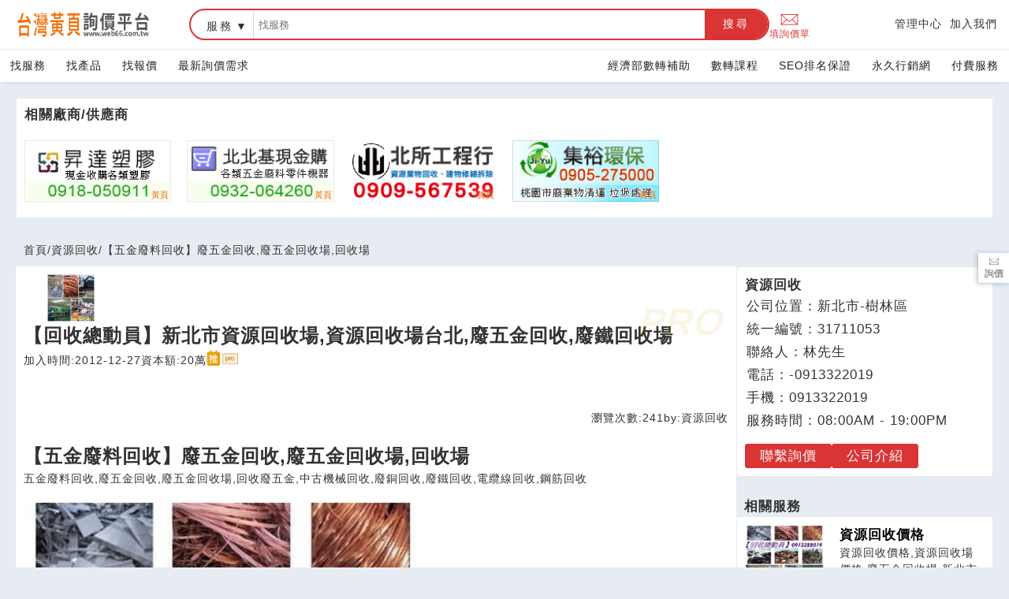

--- FILE ---
content_type: text/html; charset=UTF-8
request_url: https://www.web66.com.tw/CW1302/-S1302728.html
body_size: 10948
content:
<!DOCTYPE html><html lang="zh-TW">
<head>
<META http-equiv="Content-Type" content="text/html; charset=UTF-8">
<meta charset="utf-8">
<meta content="chrome=1,IE=edge" http-equiv="X-UA-Compatible">
<meta content="on" http-equiv="x-dns-prefetch-control">
<link href="https://s.web66.com.tw" rel="dns-prefetch">
<link href="https://file.web66.com.tw" rel="dns-prefetch">
<link href="https://img.web66.com.tw" rel="dns-prefetch">
<link href="https://s.web66.com.tw" rel="preconnect">
<link href="https://file.web66.com.tw" rel="preconnect">
<link href="https://img.web66.com.tw" rel="preconnect">
<meta content="台灣黃頁詢價平台" property="og:site_name">
<title>【五金廢料回收】廢五金回收,廢五金回收場,回收場-台灣黃頁詢價平台</title>
<meta content="【五金廢料回收】廢五金回收,廢五金回收場,回收場-台灣黃頁詢價平台" property="og:title">
<meta content="台灣黃頁詢價平台" name="author">
<meta content="no" name="msapplication-tap-highlight">
<meta content="IE=edge,chrome=1" http-equiv="X-UA-Compatible">
<meta content="yes" name="mobile-web-app-capable">
<meta content="black-translucent" name="apple-mobile-web-app-status-bar-style">
<meta content="zh_tw" property="og:locale">
<meta content="IE=edge,chrome=1" http-equiv="X-UA-Compatible">
<meta content="website" property="og:type">
<meta content="width=device-width, initial-scale=1.0" name="viewport">
<meta content="#e6ecf2" name="theme-color">
<meta content="【五金廢料回收】廢五金回收,廢五金回收場,回收場-台灣黃頁詢價平台" name="twitter:title">
<link rel="dns-prefetch" href="https://www.googletagmanager.com">
<link rel="preconnect" href="https://www.googletagmanager.com">
<meta name="Keywords" content="新北,樹林,五金廢料回收,五金廢料回收廠,五金廢料回收價格,廢五金回收,廢五金回收場,回收廢五金,廢五金回收場台北,中古機械回收,廢鐵五金回收場,廢鐵回收,廢銅回收,廢鋼回收,廢鋁回收,紅銅回收,鋁窗回收,鋼鐵回收,鋼筋回收,電纜線回收,鋼板回收,沖床回收,鋁合金回收,不銹鋼板回收,鋁門窗回收,不銹鋼回收,廢五金回收價格,五金回收場新北,五金回收場台北,五金回收場,五金回收,廢鐵回收場,廢金屬回收,新北廢五金回收,回收廢五金新北市,廢鋼板回收,新北廢五金回收場,廢金屬回收價格,廢金屬回收場,工廠呆料,設備回收,回收場新北市,資源回收價格,台北廢五金回收,資源回收場,資源回收場台北">
<meta content="五金廢料回收,廢五金回收,廢五金回收場,回收廢五金,中古機械回收,廢銅回收,廢鐵回收,電纜線回收,鋼筋回收" name="twitter:description">
<meta name="description" content="五金廢料回收,廢五金回收,廢五金回收場,回收廢五金,中古機械回收,廢銅回收,廢鐵回收,電纜線回收,鋼筋回收">
<meta name="og:description" content="五金廢料回收,廢五金回收,廢五金回收場,回收廢五金,中古機械回收,廢銅回收,廢鐵回收,電纜線回收,鋼筋回收">
<link href="https://www.web66.com.tw/CW1302/-S1302728.html" rel="canonical">
<meta content="https://www.web66.com.tw/CW1302/-S1302728.html" property="og:url">
<meta content="https://www.web66.com.tw/CW1302/-S1302728.html" property="url">
<meta content="https://s3.ap-northeast-1.amazonaws.com/file.web66.com.tw/157897/AB/1302728/pic1md.jpg" name="twitter:image">
<meta content="https://s3.ap-northeast-1.amazonaws.com/file.web66.com.tw/157897/AB/1302728/pic1md.jpg" property="og:image">
<script crossorigin="anonymous" src="https://pagead2.googlesyndication.com/pagead/js/adsbygoogle.js?client=ca-pub-9448649651309120" async="async"></script>
<link href="https://file.web66.com.tw/157897/AB/1302728/pic1md.jpg" fetchpriority="high" type="image/webp" as="image" rel="preload">
<script type="application/ld+json">
{
  "@context": "http://schema.org",
  "@type": "BreadcrumbList",
  "itemListElement": [
	  {
		"@type": "ListItem",
		"position": 1,
		"item": {
		  "@id": "https://www.web66.com.tw",
		  "name": "台灣黃頁詢價平台"
			}
	  },{
		"@type": "ListItem",
		"position": 2,
		"item": {
		  "@id": "https://www.web66.com.tw/CW157/-B157897.html",
		  "name": "資源回收"
			}
	  },{
		"@type": "ListItem",
		"position": 3,
		"item": {
		  "@id": "https://www.web66.com.tw/CW1302/-S1302728.html",
		  "name": "【五金廢料回收】廢五金回收,廢五金回收場,回收場"
			}
	  }
  ]
}
</script>
<link href="https://s.web66.com.tw/_file/web66/css/web.css" as="style" rel="preload">
<link href="https://s.web66.com.tw/_file/web66/css/head.css" as="style" rel="preload">
<link href="https://s.web66.com.tw/_file/web66/css/web.css" rel="stylesheet">
<link href="https://s.web66.com.tw/_file/web66/css/head.css" rel="stylesheet">
<link href="https://s.web66.com.tw/_file/font/font-awesome.min.css?family=Roboto:400,700&amp;display=swap" as="style" rel="preload">
<link href="https://s.web66.com.tw/_file/font/bootstrap-icons.min.css" as="style" rel="preload">
<link rel="stylesheet" href="https://s.web66.com.tw/_file/seo/seopay.css">
<link rel="stylesheet" href="https://s.web66.com.tw/_file/font/font-awesome.min.css?family=Roboto:400,700&amp;display=swap">
<link href="https://s.web66.com.tw/_file/font/bootstrap-icons.min.css" rel="stylesheet">
<link href="https://s.web66.com.tw/_file/web66/css/member.css" as="style" rel="preload">
<link href="https://s.web66.com.tw/_file/web66/css/member.css" rel="stylesheet">
<script>function whimg(ImgD,FitWidth,FitHeight){var ww_=window.innerWidth;var image=new Image();image.src=ImgD.src;var imgW=(600>ww_ && image.width >600)?ww_:image.width;var W=image.height/image.width; imgH=image.height;
ImgD.width=imgW;ImgD.height=imgH;}function mdimg(ImgD,FitWidth,FitHeight){var image=new Image();image.src=ImgD.src;if(image.width>0 & image.height>0){if(image.width/image.height>= FitWidth/FitHeight){if(image.width>FitWidth){ImgD.width=FitWidth;ImgD.height=(image.height*FitWidth)/image.width;}else{ImgD.width=image.width;ImgD.height=image.height;}} else{if(image.height>FitHeight){ImgD.height=FitHeight;ImgD.width=(image.width*FitHeight)/image.height;}else{ImgD.width=image.width;ImgD.height=image.height;}}}}</script>
<meta content="IE=edge,chrome=1" http-equiv="X-UA-Compatible">
<meta content="website" property="og:type">
<link as="image" href="https://s.web66.com.tw/_file/web66/weblogo.png" type="image/webp" fetchpriority="high" rel="preload">
<script>(function(w,d,s,l,i){w[l]=w[l]||[];w[l].push({'gtm.start':new Date().getTime(),event:'gtm.js'});var f=d.getElementsByTagName(s)[0],j=d.createElement(s),dl=l!='dataLayer'?'&l='+l:'';j.async=true;j.src='https://www.googletagmanager.com/gtm.js?id='+i+dl;f.parentNode.insertBefore(j,f);})(window,document,'script','dataLayer','GTM-PRVCGBK');</script><script src="https://www.googletagmanager.com/gtag/js?id=AW-10966442493" async="async"></script><script>
  window.dataLayer = window.dataLayer || [];
  function gtag(){dataLayer.push(arguments);}
  gtag('js', new Date());

  gtag('config', 'AW-10966442493');
</script>
</head>
<body>
<noscript>
<iframe style="display:none;visibility:hidden" width="0" height="0" title="gtm" src="https://www.googletagmanager.com/ns.html?id=GTM-PRVCGBK"></iframe>
</noscript>
<div onclick="$(this).parent().toggleClass('navbox')" class="menu-btn">
<span class="line-1"></span><span class="line-2"></span><span class="line-3"></span>
</div>
<header class="bg_head">
<div class="head_box">
<div class="head_box_2">
<div class="head_box_2_L_logo">
<a title="台灣黃頁詢價平台" class="head_box_2_L" href="/"><img alt="weblogo" height="34" width="180" src="https://s.web66.com.tw/_file/web66/weblogo.png"><div class="h1">台灣黃頁詢價平台</div>
</a>
</div>
<div class="head_box_2_R">
<form method="get" action="/web/SEC" name="searchweb66">
<div class="sherf">
<div class="sherf_L">
<div class="abb">
<div onblur="onblurUL(this)" onfocus="focusUL(this)" tabindex="0" url="/web/SEC" class="abblabel">服務</div>
<ul>
<li ee="/web/SEC">服務</li>
<li ee="/web/NMD">產品</li>
<li ee="/web/Ask">報價</li>
</ul>
</div>
<label class="keywordname"><span>搜尋</span><input placeholder="找服務" value="" name="keyword" type="text"></label><button onclick="sshhkk(document.searchweb66)" title="搜尋" type="button">搜尋</button>
</div>
</div>
</form>
</div>
<div class="head_box_2_nav">
<a class="sherf_R" href="/web/Ask?cmd=askneed">
<svg xmlns:xlink="http://www.w3.org/1999/xlink" xmlns="http://www.w3.org/2000/svg" xml:space="preserve" viewBox="0 0 100.354 100.352" class="askSvg" version="1.1">
<path d="M93.09,76.224c0.047-0.145,0.079-0.298,0.079-0.459V22.638c0-0.162-0.032-0.316-0.08-0.462  c-0.007-0.02-0.011-0.04-0.019-0.06c-0.064-0.171-0.158-0.325-0.276-0.46c-0.008-0.009-0.009-0.02-0.017-0.029  c-0.005-0.005-0.011-0.007-0.016-0.012c-0.126-0.134-0.275-0.242-0.442-0.323c-0.013-0.006-0.023-0.014-0.036-0.02  c-0.158-0.071-0.33-0.111-0.511-0.123c-0.018-0.001-0.035-0.005-0.053-0.005c-0.017-0.001-0.032-0.005-0.049-0.005H8.465  c-0.017,0-0.033,0.004-0.05,0.005c-0.016,0.001-0.032,0.004-0.048,0.005c-0.183,0.012-0.358,0.053-0.518,0.125  c-0.01,0.004-0.018,0.011-0.028,0.015c-0.17,0.081-0.321,0.191-0.448,0.327c-0.005,0.005-0.011,0.006-0.016,0.011  c-0.008,0.008-0.009,0.019-0.017,0.028c-0.118,0.135-0.213,0.29-0.277,0.461c-0.008,0.02-0.012,0.04-0.019,0.061  c-0.048,0.146-0.08,0.3-0.08,0.462v53.128c0,0.164,0.033,0.32,0.082,0.468c0.007,0.02,0.011,0.039,0.018,0.059  c0.065,0.172,0.161,0.327,0.28,0.462c0.007,0.008,0.009,0.018,0.016,0.026c0.006,0.007,0.014,0.011,0.021,0.018  c0.049,0.051,0.103,0.096,0.159,0.14c0.025,0.019,0.047,0.042,0.073,0.06c0.066,0.046,0.137,0.083,0.21,0.117  c0.018,0.008,0.034,0.021,0.052,0.028c0.181,0.077,0.38,0.121,0.589,0.121h83.204c0.209,0,0.408-0.043,0.589-0.121  c0.028-0.012,0.054-0.03,0.081-0.044c0.062-0.031,0.124-0.063,0.181-0.102c0.03-0.021,0.057-0.048,0.086-0.071  c0.051-0.041,0.101-0.082,0.145-0.129c0.008-0.008,0.017-0.014,0.025-0.022c0.008-0.009,0.01-0.021,0.018-0.03  c0.117-0.134,0.211-0.288,0.275-0.458C93.078,76.267,93.083,76.246,93.09,76.224z M9.965,26.04l25.247,23.061L9.965,72.346V26.04z   M61.711,47.971c-0.104,0.068-0.214,0.125-0.301,0.221c-0.033,0.036-0.044,0.083-0.073,0.121l-11.27,10.294L12.331,24.138h75.472  L61.711,47.971z M37.436,51.132l11.619,10.613c0.287,0.262,0.649,0.393,1.012,0.393s0.725-0.131,1.011-0.393l11.475-10.481  l25.243,23.002H12.309L37.436,51.132z M64.778,49.232L90.169,26.04v46.33L64.778,49.232z"/>
</svg>填詢價單</a>
<div class="mobshide">
<a title="管理中心" href="//vip.web66.tw" target="_blank">管理中心</a><a target="_blank" href="http://www.web66.com.tw/web/MT" title="加入我們">加入我們</a>
</div>
</div>
</div>
</div>
</header>
<nav class="head_nav">
<div class="head_nav_box">
<div>
<a href="/web/CS">找服務</a><a href="/web/CLY?Cn=13">找產品</a><a href="/web/Ask?cmd=T">找報價</a><a href="/web/Ask?cmd=Front3">最新詢價需求</a>
</div>
<div>
<a href="https://www.web66.com.tw/web/QA?aid=134" target="_blank">經濟部數轉補助</a><a href="https://www.web66.com.tw/web/H" target="_blank">數轉課程</a><a href="/web/News?cmd=listex">SEO排名保證</a><a href="//www.web66.com.tw/web/News?cmd=listOrgnmd" title="永久行銷網">永久行銷網</a><a target="_blank" href="//www.web66.com.tw/web/VIPcount" title="付費服務">付費服務</a><a class="mobshow" title="管理中心" href="//vip.web66.tw" target="_blank">管理中心</a><a target="_blank" class="mobshow" href="http://www.web66.com.tw/web/MT" title="加入我們">加入我們</a>
</div>
</div>
</nav>
<main id="main" class="mainflex">
<section class="order10">
<div class="seclistBg">
<div class="bg_box ABCLYDM_foot border">
<div class="h2">相關廠商/供應商</div>
<ul>
<li>
<a rel="nofollow" class="web66good" title="昇達塑膠" target="_blank" href="/CW412/-S412379.html"><img title="昇達塑膠" alt="昇達塑膠" border="0" height="126" width="300" class="lazy" src="https://s.web66.com.tw/_file/ABCLYDM/SGB0/-14123790410picpath.gif"></a>
</li>
<li>
<a rel="nofollow" class="web66good" title="大家好" target="_blank" href="/CW225/-S225554.html"><img title="大家好" alt="大家好" border="0" height="126" width="300" class="lazy" src="https://s.web66.com.tw/_file/ABCLYDM/SGA0/175013527935422555401210picpath.gif"></a>
</li>
<li>
<a rel="nofollow" class="web66good" title="北所工程" target="_blank" href="/CW1322/-S1322483.html"><img title="北所工程" alt="北所工程" border="0" height="126" width="300" class="lazy" src="https://s.web66.com.tw/_file/ABCLYDM/SGB0/1747099736084132248301210picpath.jpg"></a>
</li>
<li>
<a rel="nofollow" class="web66good" title="集裕環保" target="_blank" href="/CW1233/-S1233547.html"><img title="集裕環保" alt="集裕環保" border="0" height="126" width="300" class="lazy" src="https://s.web66.com.tw/_file/ABCLYDM/SGB0/168923855702812335470410picpath.gif"></a>
</li>
</ul>
</div>
</div>
</section>
<section class="min_H">
<div class="topmap">
<a href="/">首頁</a>/<a href="/CW157/-B157897.html">資源回收</a>/<span>【五金廢料回收】廢五金回收,廢五金回收場,回收場</span>
</div>
<div class="seclistBg flex_between_top gapcn">
<div class="ff2_5"><div class="pro"><div class="list_top seclistBg cntop bg_box">
<div class="cntopImg">
<img height="60" width="120" alt="【回收總動員】新北市資源回收場,資源回收場台北,廢五金回收,廢鐵回收場" src="https://s.web66.com.tw/_file/157897/piclist/pic1_120.jpg"></div>
<div>
<div class="h1">【回收總動員】新北市資源回收場,資源回收場台北,廢五金回收,廢鐵回收場</div>
<div class="cntoptext">
<span>加入時間:2012-12-27</span><span>資本額:20萬</span><span><img height="20" width="40" title="台灣黃頁推薦企業" alt="台灣黃頁推薦企業" src="https://s.web66.com.tw/_file/web66/label_RE-pro-pro.png"></span>
</div>
</div>
</div></div><div class="bg_box min3-padding">
<div class="postMtime">
<span>瀏覽次數:<s>241</s></span><span>by:<s>資源回收</s></span>
</div>
<h1 class="h1">【五金廢料回收】廢五金回收,廢五金回收場,回收場</h1>
<p class="ss14">五金廢料回收,廢五金回收,廢五金回收場,回收廢五金,中古機械回收,廢銅回收,廢鐵回收,電纜線回收,鋼筋回收</p>
<div class="poimg_2">
<div>
<img fetchpriority="high" height="500" width="500" alt="五金廢料回收,廢五金回收,廢五金回收場,回收廢五金,台北廢五" src="https://file.web66.com.tw/157897/AB/1302728/pic1md.jpg"><p>五金廢料回收,廢五金回收,廢五金回收場,回收廢五金,台北廢五</p>
</div>
</div>
<div class="orgmin pagecontent"><p><span style="color:#ffffff"><span style="font-size:8px">五金廢料回收,廢五金回收,廢五金回收場,回收廢五金,台北廢五金回收,廢五金回收場台北,五金回收,廢五金回收價格,廢金屬回收,五金回收場,廢鐵回收場,廢鐵五金回收場,回收廢五金新北,中古機械回收,廢銅回收,廢鐵回收,電纜線回收,鋼筋回收,五金廢料回收,鐵皮屋拆除回收,紅銅回收,廢鋼回收,廢鋁回收,鋁窗回收,鋼鐵回收,鋼板回收,沖床回收</span></span><br />
<span style="color:#0000ff">◎【廢銅回收,廢五金回收,廢銅回收,黃銅回收,紅銅回收,電纜線回收】<br />
◎【廢鋁回收,廢金屬回收,鋁合金回收,鋁澱回收,鋁門窗回收,鋁材回收】<br />
◎【廢鐵回收,鋼鐵回收,鋼材回收,鋼板回收,鐵模具回收,鋼筋回收】<br />
◎【不銹鋼回收,不銹鋼管回收,不銹鋼板回收,不銹鋼餐具回收,廢鋼板回收】</span></p>

<p>&nbsp;◆營業項目: 台北廢五金回收,台北五金回收場,桃園五金回收,廢五金回收台北,廢五金回收場新北市<br />&nbsp;◎提供大台北地區,桃園地區,五金回收,台北資源回收,新北回收場,廢鐵回收,廢五金回收,廢鐵五金回收場,回收廢五金,廢五金回收場,五金回收,廢五金回收價格,廢鐵回收場,鐵皮屋拆除回收,資源回收場台北,資源回收價格,資源回收價格查詢,資源回收價格台北,回收價格,電腦回收,螢幕回收,廢五金,家電回收,資源回收站,二手oa回收,鐵,鋁,白鐵,銅,青銅,特殊金屬,電線,廢家電,電子零件,報廢電腦,舊廠房,舊機台回收,工廠呆料,下腳料回收,廢電池,中古機械回收買賣</p>

<p>◎回收對象：各大機關團體,公司行號,工廠，若有大量或大型物件貨品,量大價格可再商議,五金廢料回收廠,五金廢料回收價格,新北廢五金回收,回收廢五金新北市,新北廢五金回收場,廢金屬回收價格,廢金屬回收場</p>

<p>◎大型回收：廢五金回收,五金回收,廢金屬,鋼筋,廢鐵回收,廢鋼回收,銅回收,鋁回收,工廠呆料,下腳料回收,廢電池,中古機械,沖床回收,電纜電線,鋼材,銅製品回收廠,機械設備回收</p>

<p>◎小量回收:因場內最近裝設大型地磅,空間受限,<span style="color:#0000cd"><strong>「小量回收暫停收取服務喔</strong>」..</span><br />
&nbsp; (一般家庭常見回收,紙類,保特瓶,鋁罐等小項目物品..)</p>

<p>&nbsp;◆服務範圍：台北市 新北市 桃園市</p>

<p>&nbsp;◆聯絡電話: <span style="color:#ff0000"><span style="font-size:18px"><strong>0913322019&nbsp;</strong></span></span> 林先生洽 歡迎來電</p>

<p>&nbsp; &nbsp; &nbsp;<span style="color:#0000cd"><span style="font-size:14px"><strong> Line: 0913322019</strong></span></span></p></div>
<div class="poimg_2">
<div>
<img height="240" width="240" alt="五金回收,廢五金回收,廢五金回收場,回收廢五金,廢五金回收場" class="lazy" src="https://file.web66.com.tw/157897/AB/1302728/pic2md.jpg" loading="lazy"><p>五金回收,廢五金回收,廢五金回收場,回收廢五金,廢五金回收場</p>
</div>
</div>
</div>
</div>
<div class="ff1">
<div class="OrgPoSide bg_box">
<h2>資源回收</h2>
<div class="orp">公司位置：新北市-樹林區</div>
<div class="orp">統一編號：31711053</div>
<div class="orp">聯絡人：林先生</div>
<div class="orp">電話：-0913322019</div>
<div class="orp">手機：0913322019</div>
<div class="orp">服務時間：08:00AM - 19:00PM</div>
<div class="orglike">
<span class="orgAsk" onclick="askPage()">聯繫詢價</span><a class="orgAsk" href="/CW157/-B157897.html">公司介紹</a>
</div>
</div>
<div class="CLYAB">
<h2>相關服務</h2>
<ul class="poList">
<li>
<div class="PinfoImg">
<img onload="whimg(this)" alt="資源回收價格" src="https://file.web66.com.tw/157897/AB/1232538/pic1md_120.jpg" class="imghover lazy"></div>
<div class="Pinfotext">
<h3>
<a href="/CW1232/-S1232538.html">資源回收價格</a>
</h3>
<p>資源回收價格,資源回收場價格,廢五金回收場,新北市資源回收場</p>
</div>
</li>
<li>
<div class="PinfoImg">
<img onload="whimg(this)" alt="新北廢五金回收場" src="https://file.web66.com.tw/157897/AB/955179/pic1md_120.jpg" class="imghover lazy"></div>
<div class="Pinfotext">
<h3>
<a href="/CW955/-S955179.html">新北廢五金回收場</a>
</h3>
<p>廢五金回收場,新北廢五金回收,新北市五金回收場,回收廢五金,</p>
</div>
</li>
<li>
<div class="PinfoImg">
<img onload="whimg(this)" alt="五金回收場" src="https://file.web66.com.tw/157897/AB/1129459/pic1md_120.jpg" class="imghover lazy"></div>
<div class="Pinfotext">
<h3>
<a href="/CW1129/-S1129459.html">五金回收場</a>
</h3>
<p>廢五金回收,廢鐵回收,電纜線回收,鋼筋回收,鐵皮屋回收,紅銅</p>
</div>
</li>
<li>
<div class="PinfoImg">
<img onload="whimg(this)" alt="新北回收場" src="https://file.web66.com.tw/157897/AB/960850/pic1md_120.jpg" class="imghover lazy"></div>
<div class="Pinfotext">
<h3>
<a href="/CW960/-S960850.html">新北回收場</a>
</h3>
<p>新北回收場,新北市資源回收場,新北市廢五金回收,資源回收場新</p>
</div>
</li>
<li>
<div class="PinfoImg">
<img onload="whimg(this)" alt="資源回收場價格" src="https://file.web66.com.tw/157897/AB/1014229/pic1md_120.jpg" class="imghover lazy"></div>
<div class="Pinfotext">
<h3>
<a href="/CW1014/-S1014229.html">資源回收場價格</a>
</h3>
<p>台北資源回收場,新北市資源回收場,廢五金回收,資源回收價格,</p>
</div>
</li>
<li>
<div class="PinfoImg">
<img onload="whimg(this)" alt="鐵皮屋拆除回收" src="https://file.web66.com.tw/157897/AB/959728/pic1md_120.jpg" class="imghover lazy"></div>
<div class="Pinfotext">
<h3>
<a href="/CW959/-S959728.html">鐵皮屋拆除回收</a>
</h3>
<p>廠房拆除,鋼構拆除,鋼構廠房拆除,工廠拆除,拆廠房,拆工廠,</p>
</div>
</li>
<li>
<div class="PinfoImg">
<img onload="whimg(this)" alt="桃園拆除清運" src="https://file.web66.com.tw/157897/AB/1245710/pic1md_120.jpg" class="imghover lazy"></div>
<div class="Pinfotext">
<h3>
<a href="/CW1245/-S1245710.html">桃園拆除清運</a>
</h3>
<p>桃園拆除,桃園拆除工程,桃園拆除清運,桃園拆除公司,裝潢拆除</p>
</div>
</li>
<li>
<div class="PinfoImg">
<img onload="whimg(this)" alt="桃園拆除工程" src="https://file.web66.com.tw/157897/AB/974547/pic1md_120.jpg" class="imghover lazy"></div>
<div class="Pinfotext">
<h3>
<a href="/CW974/-S974547.html">桃園拆除工程</a>
</h3>
<p>桃園拆除工程,桃園拆除清運,桃園拆除推薦,桃園裝潢拆除,桃園</p>
</div>
</li>
</ul>
</div>
<a href="https://www.web66.com.tw/web/News?cmd=listOrgnmd&utm_source=ad08&utm_medium=picture&utm_campaign=ad08&utm_id=ad08" style="display:block; margin:10px auto; text-align:center" target="_blank"><img loading="lazy" alt="打造主動式行銷官網自動媒合訂單,AI協助優化網站排名" height="280" width="336" data-src="https://s.web66.com.tw/_file/seo/aipage/aipay/qaweb66.jpg" class="lazyload"></a>
<div class="CLYAB">
<h2>相關產品</h2>
<ul class="poList">
<li>
<div class="PinfoImg">
<img onload="whimg(this)" alt="鐵皮屋拆除回收" src="https://file.web66.com.tw/157897/AB/987392/pic1md_120.jpg" class="imghover lazy"></div>
<div class="Pinfotext">
<h3>
<a href="/CW987/-N987392.html">鐵皮屋拆除回收</a>
</h3>
<p>廢五金回收場,廠房回收拆除,鐵皮屋拆除回收,鐵皮廠房拆除回收</p>
</div>
</li>
<li>
<div class="PinfoImg">
<img onload="whimg(this)" alt="新北市資源回收場" src="https://file.web66.com.tw/157897/AB/1232539/pic1md_120.jpg" class="imghover lazy"></div>
<div class="Pinfotext">
<h3>
<a href="/CW1232/-N1232539.html">新北市資源回收場</a>
</h3>
<p>資源回收價格,報價,資源回收價格查詢,資源回收場,資源回收場</p>
</div>
</li>
<li>
<div class="PinfoImg">
<img onload="whimg(this)" alt="桃園拆除工程" src="https://file.web66.com.tw/157897/AB/1245744/pic1md_120.jpg" class="imghover lazy"></div>
<div class="Pinfotext">
<h3>
<a href="/CW1245/-N1245744.html">桃園拆除工程</a>
</h3>
<p>桃園拆除,桃園拆除工程,桃園拆除清運,桃園拆除公司,桃園拆除</p>
</div>
</li>
<li>
<div class="PinfoImg">
<img onload="whimg(this)" alt="拆除工程台北" src="https://file.web66.com.tw/157897/AB/1246861/pic1md_120.jpg" class="imghover lazy"></div>
<div class="Pinfotext">
<h3>
<a href="/CW1246/-N1246861.html">拆除工程台北</a>
</h3>
<p>拆除工程台北,台北拆除,新北市拆除,拆除工程估價,拆除工程費</p>
</div>
</li>
<li>
<div class="PinfoImg">
<img onload="whimg(this)" alt="【回收場】❤️廢銅回收,廢金屬回收,廢五金回收價格" src="https://file.web66.com.tw/157897/AB/979842/pic1md_120.jpg" class="imghover lazy"></div>
<div class="Pinfotext">
<h3>
<a href="/CW979/-N979842.html">【回收場】❤️廢銅回收,廢金屬回收,廢五金回收價格</a>
</h3>
<p>廢五金回收,廢五金回收場,回收廢五金,台北廢五金回收,五金回</p>
</div>
</li>
<li>
<div class="PinfoImg">
<img onload="whimg(this)" alt="【五金回收】❤️廢金屬回收,廢五金回收,廢鐵回收場" src="https://file.web66.com.tw/157897/AB/1218404/pic1md_120.jpg" class="imghover lazy"></div>
<div class="Pinfotext">
<h3>
<a href="/CW1218/-N1218404.html">【五金回收】❤️廢金屬回收,廢五金回收,廢鐵回收場</a>
</h3>
<p>廢鋁回收,鋁回收,廢銅回收,銅回收,五金回收,台北五金回收,</p>
</div>
</li>
<li>
<div class="PinfoImg">
<img onload="whimg(this)" alt="【拆除專區】★鋼購拆除,廠房拆除工程,拆除鐵皮屋" src="https://file.web66.com.tw/157897/AB/1243660/pic1md_120.jpg" class="imghover lazy"></div>
<div class="Pinfotext">
<h3>
<a href="/CW1243/-N1243660.html">【拆除專區】★鋼購拆除,廠房拆除工程,拆除鐵皮屋</a>
</h3>
<p>拆除工程,拆除清運工程,拆除回收,鐵皮屋拆除回收,拆鐵皮屋,</p>
</div>
</li>
</ul>
</div>
<dl class="side_forD2">
<dt>
<h2>相關詢價</h2>
</dt>
<dd class="ask_list_side">
<h3>
<a href="/asK37/-A437366.html">關於ARKRAY GLUCOCARD II Data血糖機的測試片及採血針諮詢</a>
</h3>
<p>來自:李OO 詢價</p>
<p>***sunlee@gmail.com</p>
</dd>
<dd class="ask_list_side">
<h3>
<a href="/asK37/-A437357.html">我很多二手衣要回收,因為急要搬家...可以跟我聯絡電話</a>
</h3>
<p>來自:蔡 詢價</p>
<p>***gie.t0520@gmail.com</p>
</dd>
<dd class="ask_list_side">
<h3>
<a href="/asK37/-A437342.html">二手家具到府估價回收</a>
</h3>
<p>來自:鍾OO 詢價</p>
<p>***gchung41@gmail.com</p>
</dd>
</dl>
</div>
</div>
</section>
<section id="to66Ask">
<link onload="this.media='all'" media="send" href="//s.web66.com.tw/_file/seo/send.css" rel="stylesheet">
<div class="AskBg">
<form enctype="multipart/form-data" id="sendmailform" onsubmit="return ckapply(this)" action="/web/Comp" method="post" name="sendmailform">
<input value="mailOrg" name="command" type="hidden"><input value="157897" name="MID" type="hidden"><input value="1302728" name="postId" type="hidden"><input value="1" name="ai" type="hidden"><input value="99" name="toai" type="hidden"><input type="hidden" value="【五金廢料回收】廢五金回收,廢五金回收場,回收場#https://www.web66.com.tw/CW1302/-S1302728.html" name="urltag"><input value="" name="spage" type="hidden">
<h2 class="send_box_h2">詢價留言</h2>
<div id="toaskform" class="send_box">
<div class="newAskBg" id="newAskBg">
<p style="font-size:17px; font-weight:900">您好，如有任何詢價需求，請善用這裡的<strong>【詢價留言】</strong>我們在收到您的留言時，會盡快處理及回覆!</p>
<div class="newWeb66Bg">
<table cellspacing="0" cellpadding="0" border="0" class="aiimage">
<tr>
<td><label class="inpot" for="title">詢價需求</label><input placeholder="請輸入詢價標題" value="" maxlength="40" name="title" id="title" type="text"></td>
</tr>
<tr>
<td class="cop"><label class="inpot" for="message">需求說明</label><textarea placeholder="請輸入具體的詢價細節、要求、規格和數量" name="message" id="message" rows="4"></textarea></td>
</tr>
<tr>
<td colspan="2"><label class="inpot" for="DeCode">認證碼</label><input style="width:95px; margin:0 8px 0 0" placeholder="請輸入驗證碼" value="" maxlength="4" id="DeCode" name="DeCode" type="text"><img loading="lazy" height="29" width="22" alt="驗證碼圖片" src="https://s.web66.com.tw/web66/image/picpool/DeCode/V.jpg"><img loading="lazy" height="29" width="22" alt="驗證碼圖片" src="https://s.web66.com.tw/web66/image/picpool/DeCode/G.jpg"><img loading="lazy" height="29" width="22" alt="驗證碼圖片" src="https://s.web66.com.tw/web66/image/picpool/DeCode/I.jpg"><img loading="lazy" height="29" width="22" alt="驗證碼圖片" src="https://s.web66.com.tw/web66/image/picpool/DeCode/Q.jpg"></td>
</tr>
<tr id="newmember">
<td colspan="2"><input checked type="checkbox" value="1" name="newmember">同步成為台灣黃頁詢價供應商。
</td>
</tr>
</table>
<table cellspacing="0" cellpadding="0" border="0" class="aiimage">
<tr>
<td><label for="openTocName">公司名稱</label><input maxlength="25" type="text" name="openTocName" value="" id="openTocName" placeholder="請輸入公司名稱"><s class="snone" id="openTocName_s"></s></td><td><label for="invoiceNO">統編</label><input maxlength="8" type="text" name="invoiceNO" onKeyUp="this.value=this.value.replace(/[^\d\#\-\(\)]/g,'')" value="" id="invoiceNO" placeholder="請輸入正確統編"><s class="snone" id="invoiceNO_s"></s></td>
</tr>
<tr>
<td><label class="inpot" for="nickName">姓名</label><input value="" maxlength="20" name="nickName" type="text" id="nickName" placeholder="請輸入聯絡人姓名"></td><td><label class="inpot" for="userTel">電話</label><input value="" maxlength="15" id="userTel" name="userTel" placeholder="請輸入手機或市話" type="text"></td>
</tr>
<tr>
<td colspan="2"><label class="inpot" for="eMail">e-mail</label><input placeholder="請輸入E-mail" value="" id="eMail" name="eMail" type="text"><s class="snone" id="eMail_s"></s></td>
</tr>
<tr>
<td colspan="2">
<div class="sgg">
<div class="toline">To:</div>
<div class="sgDiv">
<strong>資源回收</strong>
<p>聯絡人:林先生</p>
<p>Email:a***1******@gmail.com</p>
<p>詢價回覆率:100%</p>
</div>
</div>
</td>
</tr>
</table>
</div>
<div id="seraiok">
<button class="form-submit_web66" title="送出詢價" type="submit"><i class="inssend">
<svg xmlns:xlink="http://www.w3.org/1999/xlink" xmlns="http://www.w3.org/2000/svg" xml:space="preserve" viewBox="0 0 100.354 100.352" class="askSvg" version="1.1">
<path d="M93.09,76.224c0.047-0.145,0.079-0.298,0.079-0.459V22.638c0-0.162-0.032-0.316-0.08-0.462  c-0.007-0.02-0.011-0.04-0.019-0.06c-0.064-0.171-0.158-0.325-0.276-0.46c-0.008-0.009-0.009-0.02-0.017-0.029  c-0.005-0.005-0.011-0.007-0.016-0.012c-0.126-0.134-0.275-0.242-0.442-0.323c-0.013-0.006-0.023-0.014-0.036-0.02  c-0.158-0.071-0.33-0.111-0.511-0.123c-0.018-0.001-0.035-0.005-0.053-0.005c-0.017-0.001-0.032-0.005-0.049-0.005H8.465  c-0.017,0-0.033,0.004-0.05,0.005c-0.016,0.001-0.032,0.004-0.048,0.005c-0.183,0.012-0.358,0.053-0.518,0.125  c-0.01,0.004-0.018,0.011-0.028,0.015c-0.17,0.081-0.321,0.191-0.448,0.327c-0.005,0.005-0.011,0.006-0.016,0.011  c-0.008,0.008-0.009,0.019-0.017,0.028c-0.118,0.135-0.213,0.29-0.277,0.461c-0.008,0.02-0.012,0.04-0.019,0.061  c-0.048,0.146-0.08,0.3-0.08,0.462v53.128c0,0.164,0.033,0.32,0.082,0.468c0.007,0.02,0.011,0.039,0.018,0.059  c0.065,0.172,0.161,0.327,0.28,0.462c0.007,0.008,0.009,0.018,0.016,0.026c0.006,0.007,0.014,0.011,0.021,0.018  c0.049,0.051,0.103,0.096,0.159,0.14c0.025,0.019,0.047,0.042,0.073,0.06c0.066,0.046,0.137,0.083,0.21,0.117  c0.018,0.008,0.034,0.021,0.052,0.028c0.181,0.077,0.38,0.121,0.589,0.121h83.204c0.209,0,0.408-0.043,0.589-0.121  c0.028-0.012,0.054-0.03,0.081-0.044c0.062-0.031,0.124-0.063,0.181-0.102c0.03-0.021,0.057-0.048,0.086-0.071  c0.051-0.041,0.101-0.082,0.145-0.129c0.008-0.008,0.017-0.014,0.025-0.022c0.008-0.009,0.01-0.021,0.018-0.03  c0.117-0.134,0.211-0.288,0.275-0.458C93.078,76.267,93.083,76.246,93.09,76.224z M9.965,26.04l25.247,23.061L9.965,72.346V26.04z   M61.711,47.971c-0.104,0.068-0.214,0.125-0.301,0.221c-0.033,0.036-0.044,0.083-0.073,0.121l-11.27,10.294L12.331,24.138h75.472  L61.711,47.971z M37.436,51.132l11.619,10.613c0.287,0.262,0.649,0.393,1.012,0.393s0.725-0.131,1.011-0.393l11.475-10.481  l25.243,23.002H12.309L37.436,51.132z M64.778,49.232L90.169,26.04v46.33L64.778,49.232z"/>
</svg></i>送出詢價</button>
</div>
</div>
</div>
</form>
</div>
<script src="https://s.web66.com.tw/web66/js/invoicenoid.js" defer="defer"></script>
</section>
<section>
<div class="seclistBg gapcn">
<div class="bg_box orgKK border">
<h2>關鍵字:</h2>
<div class="orgKKdiv">
<span>#五金廢料回收</span><span>#五金廢料回收廠</span><span>#五金廢料回收價格</span><span>#廢五金回收</span><span>#廢五金回收場</span><span>#回收廢五金</span><span>#廢五金回收場台北</span><span>#中古機械回收</span><span>#廢鐵五金回收場</span><span>#廢鐵回收</span><span>#廢銅回收</span><span>#廢鋼回收</span><span>#廢鋁回收</span><span>#紅銅回收</span><span>#鋁窗回收</span><span>#鋼鐵回收</span><span>#鋼筋回收</span><span>#電纜線回收</span><span>#鋼板回收</span><span>#沖床回收</span><span>#鋁合金回收</span><span>#不銹鋼板回收</span><span>#鋁門窗回收</span><span>#不銹鋼回收</span><span>#廢五金回收價格</span><span>#五金回收場新北</span><span>#五金回收場台北</span><span>#五金回收場</span><span>#五金回收</span><span>#廢鐵回收場</span><span>#廢金屬回收</span><span>#新北廢五金回收</span><span>#回收廢五金新北市</span><span>#廢鋼板回收</span><span>#新北廢五金回收場</span><span>#廢金屬回收價格</span><span>#廢金屬回收場</span>
</div>
</div>
</div>
</section>
<div class="weburls_New">
<cite>https://47687163.tw66.com.tw/web/SEC?postId=1210008</cite><a onclick="shortlink('guide','1210008')" href="//47687163.tw66.com.tw/web/SEC?postId=1210008" target="_blank"><strong>高雄園藝維護</strong></a>
<p>我們不分案場的大小創造無數個的大小陽台花園服務是我們的夢想！</p>
</div>
<ins data-ad-slot="1313068789" data-ad-client="ca-pub-9448649651309120" style="display: table;width:100%;height:250px; margin:8px auto; max-width:970px" class="adsbygoogle"></ins><script>
     (adsbygoogle = window.adsbygoogle || []).push({});
</script>
</main>
<footer id="foot">
<div class="web66foot">
<div class="or1">
<dl>
<dt>
<a href="/">台灣黃頁詢價平台<p>https://www.web66.com.tw</p>
</a>
</dt>
<dd id="footask">六六電商股份有限公司(統編28697248)<br>際標資訊科技股份有限公司(統編70398496)</dd>
</dl>
</div>
<div>
<dl>
<dt>熱門服務</dt>
<dd>
<a href="//www.web66.com.tw/web/CS" target="_blank">找服務</a>
</dd>
<dd>
<a title="找產品" href="//www.web66.com.tw/web/CLY?Cn=13">找產品</a>
</dd>
<dd>
<a href="/web/News">產業資訊</a>
</dd>
<dd>
<a title="要報價" href="//www.web66.com.tw/web/Ask?cmd=T" target="_blank">要報價</a>
</dd>
<dd>
<a title="要詢價" href="/web/Ask?cmd=askneed">要詢價</a>
</dd>
</dl>
</div>
<div>
<dl>
<dt>企業服務</dt>
<dd>
<a title="付費服務" href="//www.web66.com.tw/web/VIPcount" target="_blank">付費服務</a>
</dd>
<dd>
<a title="加入我們" href="//www.web66.com.tw/web/MT" target="_blank">加入我們</a>
</dd>
<dd>
<a title="管理中心" href="//vip.web66.com.tw/" target="_blank">管理中心</a>
</dd>
</dl>
</div>
<div>
<dl>
<dt>幫助</dt>
<dd>
<a target="_blank" href="//www.web66.com.tw/web/ACUS">客服中心</a>
</dd>
<dd>
<a href="//www.web66.com.tw/web/SG?command=display&pageID=26017">服務條款/隱私權政策</a>
</dd>
</dl>
</div>
<div>
<dl>
<dt>聯名網站</dt>
<dd>
<a title="六六工商服務網" href="//www.seolook66.com" target="_blank">六六工商服務網</a>
</dd>
<dd>
<a title="六六工商詢價服務網" href="//www.tw66.com.tw" target="_blank">六六工商詢價服務網</a>
</dd>
<dd>
<a title="JB產品網" href="//www.jetbean.com.tw" target="_blank">JB產品網</a>
</dd>
<dd>
<a title="六六黃頁" href="//www.web66.tw" target="_blank">六六黃頁</a>
</dd>
<dd>
<a title="台灣黃頁｜求報價" href="//www.ec66.tw" target="_blank">台灣黃頁｜求報價</a>
</dd>
<dd>
<a title="b2bko.com" href="//b2bko.com" target="_blank">B2BKO</a>
</dd>
<dd>
<a title="BNI夥伴引薦網" href="//bni.web66.tw" target="_blank">BNI夥伴引薦網</a>
</dd>
</dl>
</div>
</div>
<div class="foot2">Copyright c2025 All rights reserved | 台灣黃頁</div>
</footer>
<div class="btnright">
<div id="askbtn_bg">
<button title="詢價" type="button"><i class="blink66">
<svg xmlns:xlink="http://www.w3.org/1999/xlink" xmlns="http://www.w3.org/2000/svg" xml:space="preserve" viewBox="0 0 100.354 100.352" class="askSvg" version="1.1">
<path d="M93.09,76.224c0.047-0.145,0.079-0.298,0.079-0.459V22.638c0-0.162-0.032-0.316-0.08-0.462  c-0.007-0.02-0.011-0.04-0.019-0.06c-0.064-0.171-0.158-0.325-0.276-0.46c-0.008-0.009-0.009-0.02-0.017-0.029  c-0.005-0.005-0.011-0.007-0.016-0.012c-0.126-0.134-0.275-0.242-0.442-0.323c-0.013-0.006-0.023-0.014-0.036-0.02  c-0.158-0.071-0.33-0.111-0.511-0.123c-0.018-0.001-0.035-0.005-0.053-0.005c-0.017-0.001-0.032-0.005-0.049-0.005H8.465  c-0.017,0-0.033,0.004-0.05,0.005c-0.016,0.001-0.032,0.004-0.048,0.005c-0.183,0.012-0.358,0.053-0.518,0.125  c-0.01,0.004-0.018,0.011-0.028,0.015c-0.17,0.081-0.321,0.191-0.448,0.327c-0.005,0.005-0.011,0.006-0.016,0.011  c-0.008,0.008-0.009,0.019-0.017,0.028c-0.118,0.135-0.213,0.29-0.277,0.461c-0.008,0.02-0.012,0.04-0.019,0.061  c-0.048,0.146-0.08,0.3-0.08,0.462v53.128c0,0.164,0.033,0.32,0.082,0.468c0.007,0.02,0.011,0.039,0.018,0.059  c0.065,0.172,0.161,0.327,0.28,0.462c0.007,0.008,0.009,0.018,0.016,0.026c0.006,0.007,0.014,0.011,0.021,0.018  c0.049,0.051,0.103,0.096,0.159,0.14c0.025,0.019,0.047,0.042,0.073,0.06c0.066,0.046,0.137,0.083,0.21,0.117  c0.018,0.008,0.034,0.021,0.052,0.028c0.181,0.077,0.38,0.121,0.589,0.121h83.204c0.209,0,0.408-0.043,0.589-0.121  c0.028-0.012,0.054-0.03,0.081-0.044c0.062-0.031,0.124-0.063,0.181-0.102c0.03-0.021,0.057-0.048,0.086-0.071  c0.051-0.041,0.101-0.082,0.145-0.129c0.008-0.008,0.017-0.014,0.025-0.022c0.008-0.009,0.01-0.021,0.018-0.03  c0.117-0.134,0.211-0.288,0.275-0.458C93.078,76.267,93.083,76.246,93.09,76.224z M9.965,26.04l25.247,23.061L9.965,72.346V26.04z   M61.711,47.971c-0.104,0.068-0.214,0.125-0.301,0.221c-0.033,0.036-0.044,0.083-0.073,0.121l-11.27,10.294L12.331,24.138h75.472  L61.711,47.971z M37.436,51.132l11.619,10.613c0.287,0.262,0.649,0.393,1.012,0.393s0.725-0.131,1.011-0.393l11.475-10.481  l25.243,23.002H12.309L37.436,51.132z M64.778,49.232L90.169,26.04v46.33L64.778,49.232z"/>
</svg></i>詢價</button><span>填寫詢價單</span>
</div>
<div id="topPage">
<button title="回頂端">TOP</button>
</div>
</div>
</body>
<script src="https://s.web66.com.tw/_file/seo/style3/assets/js/jquery-3.6.0.min.js"></script><script src="https://s.web66.com.tw/web66/js/lazysizes.min.js"></script><script async="async">
function shortlink(linkname,linkid){
$.ajax({
            type: 'get',
            url: 'https://www.web66.com.tw/shortlink/'+linkname+'/'+linkid,
            dataType: 'json',
            timeout: 6000,
            async: false,
            success: function () {
                
            },
            error: function(){
                console.log(arguments);
            }
        });return true;
}
        </script><script src="https://www.googletagmanager.com/gtag/js?id=UA-46711703-1" async="async"></script><script>window.dataLayer = window.dataLayer || [];function gtag(){dataLayer.push(arguments);}gtag('js', new Date());gtag('config', 'UA-46711703-1');</script><script src="https://www.googletagmanager.com/gtag/js?id=G-Z4CYPH8WBS" async="async"></script><script>window.dataLayer = window.dataLayer || [];function gtag(){dataLayer.push(arguments);}gtag('js', new Date());gtag('config', 'G-Z4CYPH8WBS');</script><script>
function loadDeferredScript(url,tt) {
if(tt=='js'){var script = document.createElement('script');script.src = url;script.defer='defer';$('html').append(script);}else if(tt=='css'){var link = document.createElement('link');link.rel = 'stylesheet';link.href = url;$('html').append(link);}}
window.addEventListener('load', function() {
loadDeferredScript("https://s.web66.com.tw/_file/web66/js/js.js",'js');

if($('input[name=DeCode]').length>=1){ loadDeferredScript("https://s.web66.com.tw/_file/seo/send.js",'js');}
     
  $('.pagecontent img').each(function(index, element) { whimg(this);var alt=$(this).attr('alt');if(alt===undefined){$(this).attr('alt','*');console.log(index);}if(index>0){ $(this).attr('loading','lazy');}$(this).removeAttr('style');  });
  
  		})
    </script><script>$.getJSON("/web/Ajax?command=addpostcount&postId=1302728", function(json) { });	 </script>
<form id="add_donext">
<input id="add_donext_mid" value="157897" name="mid" type="hidden"><input type="hidden" value="donext" name="command"><input id="add_donext_pid" value="1302728" name="pid" type="hidden"><input id="add_donext_dotype" value="" name="dotype" type="hidden">
</form>
<script>
var usidtype="3000";
var lineid="";
var fbUrL="";
var benner1img="";
var benner1url="";
var benner2img="";
var benner2url="";

</script><script defer="defer" src="https://s.web66.com.tw/_file/seo/donext.js"></script>
</html>


--- FILE ---
content_type: text/html; charset=utf-8
request_url: https://www.google.com/recaptcha/api2/aframe
body_size: 181
content:
<!DOCTYPE HTML><html><head><meta http-equiv="content-type" content="text/html; charset=UTF-8"></head><body><script nonce="W1liLHfMvFeT5cDA1ibeOw">/** Anti-fraud and anti-abuse applications only. See google.com/recaptcha */ try{var clients={'sodar':'https://pagead2.googlesyndication.com/pagead/sodar?'};window.addEventListener("message",function(a){try{if(a.source===window.parent){var b=JSON.parse(a.data);var c=clients[b['id']];if(c){var d=document.createElement('img');d.src=c+b['params']+'&rc='+(localStorage.getItem("rc::a")?sessionStorage.getItem("rc::b"):"");window.document.body.appendChild(d);sessionStorage.setItem("rc::e",parseInt(sessionStorage.getItem("rc::e")||0)+1);localStorage.setItem("rc::h",'1765193569239');}}}catch(b){}});window.parent.postMessage("_grecaptcha_ready", "*");}catch(b){}</script></body></html>

--- FILE ---
content_type: text/css
request_url: https://s.web66.com.tw/_file/web66/css/web.css
body_size: 5652
content:
@charset "utf-8";
:root {
	--minbgcolor:#fff;
	--min-padding:0 10px;
	--min2-padding:10px 20px;
	--min3-padding:20px 10px;
	--min4-padding:10px;
  --primary-color: #02007e;
  --body-color: #e6ecf2;
  --theme-color: #607d8b;
  --b30-color: #000;
  --text-color: #333;
  --hover-color:#cc2929;
  --box-color:#da3535;
  --list-color:#1a5ea1;
  --text-color-dark: #242738;
  --white-color: #fff;
  --light-color: #f8f9fa;
  --font-family: Lato;
  --max-width:1440px;
  --box-width:100%;
  --yeow:#ad7100;
  --border:1px solid #e6ecf2;
}
*{padding:0; list-style:none; margin:0; text-decoration:none;-webkit-box-sizing: border-box;-moz-box-sizing: border-box;box-sizing: border-box; border:none;word-wrap:break-word}
body{ line-height: 1.5; letter-spacing:1px;  font-family:sans-serif;-webkit-font-smoothing: antialiased; font-size: 14px; color: var(--text-color);  background-color: var(--body-color); position:relative; font-family:'Segoe UI',Arial,'Microsoft Jhenghei',sans-serif}
img{max-width:100%; height:auto;object-fit: contain; max-height:100%;}
.highlight{color:var(--box-color)}
#main{min-height:90vh; position:relative ;width:var(--box-width) }
textarea{resize: none;}
.ff1{flex:1;}
h2{font-size:17px}
.ff3_5{flex:3.5;}
.ff2_5{flex:2.8;}
.ff1_5{flex:1.5;}
.ff2{flex:2;}
.ff5{flex:5}
.border-left{border-left:solid 4px var(--hover-color); padding-left:5px}
.line-clamp{display: -webkit-box;  overflow: hidden;  -webkit-line-clamp: 1;  -webkit-box-orient: vertical;}
.line-clamp2{display: -webkit-box;  overflow: hidden;  -webkit-line-clamp:2;  -webkit-box-orient: vertical;}
.gap{ gap:15px}
.border{border:var(--border)}
#to66Ask{margin-bottom:25px}
aside.ff1{min-width:360px}


.adpay img{display:block; vertical-align:bottom; margin:auto}
.adpay{display:flex; flex-direction:column;padding:10px 0; overflow:hidden}
.adpay li{padding:8px 8px; border-bottom:1px inset #e3e3e3}

.yeow{color:var(--yeow)}
.min3-padding{padding:var(--min3-padding)}
.maxw{  width:var(--box-width);max-width:var(--max-width); margin:0 auto}
.margin{margin:15px auto !important}
.bg_box{background:var(--minbgcolor)}
.notpost{display:flex; justify-content:center; align-items:center; font-size:1.5rem; color:var(--box-color)}
.flex_between{display:flex; justify-content:space-between; gap:10px; align-items:center}
.flex_between_top{display:flex; justify-content:space-between; gap:15px}
.flex_between_Ad{ max-width:var(--max-width); width:var(--box-width); margin:20px auto; }
.min-height{min-height:200px;}
.min-padding{padding:var(--min-padding)}
.ss14{font-size:14px !important}
.imghover{ransform: scale(1,1);transition: all 1s ease-out;}
.poList li:hover .imghover,.imghover:hover{transform: scale(1.2,1.2);}


/*導覽*/
.topmap{ max-width:var(--max-width); width:var(--box-width); margin:0 auto; padding:10px 10px; display:flex; gap:3px; flex-wrap:wrap; align-items:center;}
.topmap a{color:var(--text-color)}
.topmap h1{font-size:17px;color:#000;}
/*home*/
.cly_title{padding:15px 10px 15px 10px; border-bottom:1px solid #AFAFAF}
.cly_h2{display:flex; align-items:center; gap:20px; font-size:15px; text-align:center}
.cly_h2 h2{font-size:19px;white-space: nowrap;}
.cly_h2 s{color:var(--box-color); padding:0 4px; display:inline-block}
.cly_Btn{ display:flex; align-items:center}
.cly_Btn button{background:#fff;padding:5px 10px; font-size:14px; cursor:pointer; border:1px solid #ced3d9}
.cly_BTn{ border-radius:5px 0 0 5px}
.ask_Btn{ border-radius:0 5px 5px 0}

.cly_Btn button:not(.cly_add__btn):hover{ background:#e6ecf2}
.cly_add__btn{background:var(--box-color) !important; color:#fff; border:1px solid var(--box-color) !important;}

.home_topask_cy_bg{}
.home_topask_bg{ max-width:var(--max-width); width:var(--box-width); margin:0 auto 20px auto; display:flex;}
.home_topask_benner_bg{padding:35px 20px;background-repeat:no-repeat; background-size:100% 100%; position:relative; width:100%; height:100%; justify-content:space-between;background-image:url(https://s.web66.com.tw/_file/web66/webimg/homeaskbanner.png)}
.home_topask_benner_bg_t{padding:10px 0;position:relative; width:100%; justify-content:space-between; gap:15px}
.home_topask_benner_t{ position:relative; overflow:hidden}

.home_topask_benner_t ul{display:flex; width:100%; height:100%;transition: transform 0.5s ease;}
.home_topask_benner_t li{flex:0 0 100%; overflow:hidden}
.home_topask_benner_t li.benn{ color:#000; display:flex; background-repeat:no-repeat; background-size:100% 100%; font-size:21px; font-weight:900;background-image:url(https://s.web66.com.tw/_file/web66/webimg/homeaskbanner2.png)}
.home_topask_benner_t li.benn3{ color:#000; display:flex; background-repeat:no-repeat; background-size:100% 100%; font-size:0; font-weight:900;background-image:url(https://s.web66.com.tw/_file/web66/webimg/homeaskbanner3.png); position:relative}
.home_topask_benner_t li.benn3:hover a::before{content:''; inset:0; position:absolute}

.home_topask_benner_t2{display:flex; flex-direction:column;  justify-content:center;padding:0 0 0 50px; width:100%}
.babs_1{font-size:30px;max-width:max-content}
.babs_1 span{ color:var(--yeow); display: inline-block}
.babs_2{font-size:48px;max-width:max-content}
.home_topask_benner_t2 p{display:inline-block}
.babs_a{padding:2px 8px; background:#07265d; color:#fff; border-radius:4px;transition: .3s ease;}
.babs_a:hover{background:var(--box-color)}
.home_topask_benner{ position:relative; color:#000; display:flex; flex-direction:column;  gap:10px 20px; justify-content:center;padding-left:50px; font-size:24px; font-weight:900}
.topask_benner_bb{font-size:42px;}
.topask_benner_tt{display:flex; gap:3px;margin:5px 0 15px 0; flex-direction:column}
.home_topask_benner a{ margin-bottom:15px; display:inline-block}
.home_topask_benner a::after{content:'\00BB'; font-family:system-ui;}
.hom_toeask{border:1px dotted #e7e7e7}
.hom_toeask:hover{background:#FCFCFC; border:1px dashed #949494}
.homek{width:100%}
.homek th{}
.homek td{padding:10px 10px; text-align:left; font-size:14px}
.homek input{width:100%; padding:8px 3px; border:1px solid #ced3d9}
.homek input.keyword_{border:1px solid #f00}
.homek select{ padding:8px 5px; border:1px solid #949393; margin:0 3px 0 0}
.homek textarea{width:100% !important; height:120px !important; padding:8px 3px; border:1px solid #ced3d9}
.doSearchgome{font-size:1.2rem; font-weight:700; letter-spacing:2px; text-align:center; width:100%; cursor:pointer; padding:8px 10px; border-radius:4px; color:#fff;  border:1px solid var(--box-color); background:var(--box-color); position:relative}
.doSearchgome:hover{background:var(--hover-color)}
.gotoaibtn{font-size:1.6rem}
.gotoaibtn::before{display:inline-block; margin:0 5px; content:'\00BB'; position:relative; top:-2px}
.f1 h2{font-size:24px; margin:20px 10px 10px 10px;line-height:1.3}
.f1 h2 span{font-size:18px; display:block}
.askAll{ font-size:14px;}
.askAll s{color:#B5070A; letter-spacing:0; margin:0 10px 0 3px}
.askh2 a{color:#fff; background:var(--box-color); padding:3px 4px; border-radius:3px; font-size:12px; display:inline-block; margin-left:5px}
.askh2 a:hover{background:var(--hover-color);}
.askh2 a::after{ content:'\009B'}

.askh2{border-bottom:1px solid #A2A2A2; flex-wrap:wrap; padding:var(--min4-padding)}


.new_ask_Bg{ width:var(--box-width); overflow:hidden; height:288px; position:relative}
.new_ask_Bg ul{display:flex; width:100%; flex-wrap:wrap}
.ask_li{display:flex;gap:4px; border:1px solid #F4F4F4; padding:8px; flex-direction:column; font-size:14px; flex:0 0 calc(100% / 3 - 4px); position:relative}
.ask_li:nth-child(3n){border-right:none}
.ask_li:nth-child(3n + 1){ border-left:none}
.A1{ font-size:14px; color:#222; font-weight:700; padding:3px 0}
.A5{text-align:right; position:relative; background:#fff;}
.A5 span{display:block; border:1px solid var(--box-color); color:var(--box-color); border-radius:35px; padding:4px 15px; position:absolute; right:8px; top:-30px; cursor:pointer}
.A6{letter-spacing:0}
.ask_li:hover{background:#F0F0F0}
.ask_li:hover .A5 span{color:#fff; background:var(--box-color)}
.ask_li:hover a::before{content:''; position:absolute;inset:0; z-index:2}

.hom_toeask_new{box-shadow:-1px 2px 5px rgba(0,33,66,.2)}
.home_topask_new{box-shadow: 3px 3px 5px rgba(0,33,66,.2);}
.top5 dt{border-bottom:1px solid #868686; margin-bottom:8px; padding:var(--min4-padding)}
.top5 dd{padding:1px 10px; display:flex; justify-content:space-between; align-items:center; font-size:14px; position:relative; gap:10px}
.top5 a{ color:#333; padding:4px 0}
.top5 s{letter-spacing:0; font-size:12px;white-space:nowrap;}
.top5 dd:hover a{color:var(--box-color)}
.top5 dd:hover a::before{content:''; position:absolute;inset:0}
.ttkk{display:flex; flex-wrap:wrap; gap:10px; align-items:center; width:var(--box-width);padding:10px;background:var(--minbgcolor)}
.ttkk dt h2{color:var(--box-color); font-size:16px}
.ttkk a{color:var(--text-color); padding:5px 10px; display:block;white-space:nowrap}
.ttkk a:hover{color:var(--box-color); text-decoration:underline}

.sbanner{gap:8px; justify-content:center}
.sbanner li{flex:1; text-align:center}
.sbanner li a{display:block; padding:5px}


/*seclist*/
.BaeraBg,.seclistBg{max-width:var(--max-width); width:var(--box-width); margin:0 auto 20px auto; overflow:hidden}
.BaeraBg{border:var(--border); border-radius:4px}
.list_top{padding:10px}
.topKK{display:flex; gap:10px; font-size:18px; align-items:center; flex-wrap: wrap}
.topKK h1{color:var(--list-color); font-size:21px; font-weight:400}
.Baera{display:flex;padding:var(--min4-padding); max-width:max-content}
.Baera:last-child{border-top:1px solid #e6ecf2; }
.Baera div{font-weight:900;white-space: nowrap; color:#000; margin-right:8px; padding-top:3px}
.Baera ul{ display:flex; align-items:center; flex-wrap:wrap; gap:8px; width:100%}
.Baera li{padding:3px 10px; border:1px solid #ced3d9; border-radius:4px; position:relative; background:#fff;}
.Baera li a{color:#737373;}
.Baera li a:hover{color:var(--b30-color);}
.Baera li:hover,.Baera li.isbaera{border:1px solid var(--list-color);color:var(--b30-color);} 
.Baera li:hover::after,.Baera li.isbaera::after{display: block;position: absolute;right: 2px;bottom: 2px;content: "";width: 3px;height: 7px;border-color: #fff;border-style: solid;border-width: 0 1px 1px 0;-webkit-transform: rotate(32deg); transform: rotate(32deg)}
.Baera li:hover::before,.Baera li.isbaera::before{display: block;position: absolute;right: 0; bottom: 0;content: "";width: 0; height: 0; border-color: transparent #2e8ae6 #2e8ae6 transparent;border-style: solid;   border-width: 7px;   border-radius: 0 0 2px 0}


.listtite:hover{text-decoration:underline}
.listKK{margin:10px 0;}
.listKK dt h2{font-size:14px; padding:15px 0 0 10px; color:var(--text-color); font-weight:400}
.listKK dt h2 span{color:var(--text-color)}
.listKK dd{padding:var(--min4-padding); margin:5px 0;background:var(--minbgcolor);border:var(--border)}
.ListBox{display:flex; justify-content:center; width:100%; gap:2px}
.List_bref{ width:100%; margin:5px 0}
.to_sname{color:#fff; display:inline-block; padding:2px 8px;background:var(--box-color); border-radius:3px;margin:0 0 0 5px;transition: .3s ease;}
.to_sname::before{content:'\2709'; position:relative; top:0}
.to_sname:hover{ background:var(--hover-color); color:#fff !important;}

.sB{font-size:14px;}
.ListBox_side{display:flex; flex-direction:column;  justify-content:space-around}
.sB a{ text-decoration:underline;color:var(--text-color); padding:0 5px}
.ListBox_min a:hover{color:var(--hover-color)}
.ListBox_min h3{display: -webkit-box;  overflow: hidden;  -webkit-line-clamp: 1;  -webkit-box-orient: vertical; max-width:max-content}
.ListBox_min h3,.ListBox_min li{}
.ListBox_min ul{margin-top:5px; padding:5px 0}
.ListBox_min .listtite{color:var(--b30-color); font-weight:900;max-width:max-content}

.ListBox_min li .listtite{font-size:17px; padding:5px 5px}
.ListBox_pic a{display:block; }
.ListBox_pic img{border:1px solid #efefef; border-radius:8px; display:block; margin:0 auto}

.listsite{margin:0 0 35px 0;  border-left:1px solid #E7E7E7}
.listsite li{padding:var(--min4-padding);  margin:5px 0;background:var(--minbgcolor);border:var(--border)}
.listsite h2{font-size:1.3rem;display: -webkit-box;  overflow: hidden;  -webkit-line-clamp:1;  -webkit-box-orient: vertical;}
.sidelike{padding:5px; display:flex; margin-bottom:5px; gap:3px}
.sidelike a{padding:2px 8px; background:var(--box-color); color:#fff; margin-top:12px;font-size:13px;transition: .3s ease; border-radius:3px; text-align:center} 
.listsite_foot{display:flex; margin-top:5px; border-top:1px solid #999; font-size:13px; padding:5px; gap:10px; align-items:center; flex-wrap:wrap}
.listsite_foot a{color:var(--list-color); text-decoration:underline}
.sidelike a:nth-child(1){background:#6c7884}
.sidelike a:hover{background:var(--hover-color);}
.side_forD2{margin:0 0 15px 0; border-left:1px solid #E7E7E7}
.side_forD2 dt{background:#f7f7f7; color:#333; padding:5px}
.side_forD2 dd{padding:var(--min4-padding); margin:0 0 5px 0;background:var(--minbgcolor); border:var(--border); position:relative}
.side_forD2 dd:hover a{color:var(--hover-color); text-decoration:underline}
.side_forD2 dd:hover a::before{content:''; position:absolute; left:0; bottom:0; top:0; right:0}
.side_forD2 a{font-size:16px;color:var(--b30-color); font-weight:bold}
.side_forD2 dd p span{color:var(--hover-color); padding:0 8px 0 0}


.listToask table{padding:var(--min4-padding);  margin:1px 0 10px 0;background:var(--minbgcolor);border:var(--border)}
.listToask h2{background:#f7f7f7; color:#333;font-size:1.3rem; padding:8px 10px}
.listToask table:hover{background:#f6f6f6}

.vipPost{margin:15px 0; padding:15px 0; width:100%; display:flex;flex-wrap:wrap; justify-content:space-between; gap:0 5px}
.vipPost dt{background:#f7f7f7; color:#333; padding:5px; flex-basis:100%}
.vipPost dd{flex:0 0 calc(100% / 2 - 5px);padding:var(--min4-padding); margin:0 0 5px 0;background:var(--minbgcolor); border:var(--border); position:relative}
.vipPost a{font-size:16px;color:var(--text-color); font-weight:bold}
.vipPost dd:hover a{color:var(--list-color); text-decoration:underline}
.vipPost dd:hover a::before{content:''; position:absolute; left:0; bottom:0; top:0; right:0}


.ask_foot{ margin:20px auto; padding:25px 40px; display:flex; gap:20px; line-height:1.8; font-size:17px}
.ask_66 input{border:1px solid #ced3d9; width:100px; height:28px; line-height:28px; padding:0 3px; border-right:none}
.ask_66 a,.ask_66 button{color:var(--white-color); background:var(--box-color); padding:0 15px; line-height:28px; cursor:pointer; height:28px}
.ask_66 a{display:inline-block; margin-left:5px; border-radius:2px; font-size:14px}
.ask_foot button:hover,.ask_66 a:hover{background:var(--hover-color)}
.ask_foot h2{ font-size:21px}


.ABCLYDM_foot{margin-top:20px}
.ABCLYDM_foot .h2,.ABCLYDM_foot h2{font-size:17px; padding:8px 0 0 10px; font-weight:900}
.ABCLYDM_foot ul{display:flex;align-items:center; flex-wrap:wrap}
.ABCLYDM_foot li{flex:0 0 calc(100% / 6); padding:var(--min4-padding)}
.ABCLYDM_foot li a{display:block}



.newab3{display:block; margin:10px auto}

.abpay{margin:0 auto 10px auto; max-width:360px; width:100%; display:flex; flex-direction:column}
.abpay li{border:solid 5px #a00036; background:#fff; margin:0 0 8px 0; position:relative; cursor:pointer}
.abpay li:hover a::before{content:''; position:absolute; top:0; left:0; right:0; bottom:0}
.abpayBg{display:flex; justify-content:space-between}
.ImgPay{flex:0 0 200px; padding:5px; overflow:hidden; height:90px}
.ImgPay a{ display:block}
.abpaytext{padding:5px; flex:0 0 calc(100% - 200px); line-height:1.4}
.abpay li address{padding:5px; color:#fff; background:#a00036}

.abpay li:nth-child(odd){border:solid 5px #104875}
.abpay li:nth-child(odd)  address{background:#104875}


.Ask_info{margin:15px 0;}
.Ask_info dt{padding:var(--min-padding)}
.Ask_info dt h2{font-size:14px;font-weight:400}
.Ask_info dt a::after{content:'\00BB'}
.Ask_info dt a{color:var(--list-color)}
.Ask_info dd{padding:var(--min4-padding); margin:5px 0;background:var(--minbgcolor); width:100%; display:flex; align-items:center; gap:5px 10px; border:var(--border); border-radius:4px; position:relative}
.infoask_L{flex:5;}
.infoask_L div{ height:100%;display: -webkit-box;  overflow: hidden;  -webkit-line-clamp:1;  -webkit-box-orient: vertical;}

.infoask_L h3{color:var(--b30-color); font-size:17px; font-weight:900}
.infoask_L p span{padding:0 0 0 15px; color:#555}
.infoask_C{flex:2}
.infoask_R{flex:1; text-align:center}
.infoask_R p{padding-top:5px}
.infoa{padding:5px 10px; color:#fff; border-radius:4px;background:var(--box-color); font-size:17px;}
.inover{padding:5px 10px; color:#222; border-radius:4px;background:#d9d9d9; font-size:16px;}
.Ask_info dd:hover{background:#f7f7f7}
.Ask_info dd:hover h3{ color:var(--hover-color)}
.Ask_info dd:hover .infoa,.Ask_info dd:hover .inover{ background:var(--hover-color); border:1px solid var(--hover-color); color:#fff}
.Ask_info dd:hover a::after{content:''; position:absolute; left:0; right:0; top:0; bottom:0}


.postMtime{ width:100%; display:flex; justify-content:flex-end; align-items:center; gap:15px; padding:20px 0;}
.postMtime span{font-size:14px}
.postMtime span s{font-size:14px}


.btnright{position:fixed; bottom:50%; right:-2px; z-index:99; text-align:center}
#askbtn_bg{border:1px solid #deebf8}
#topPage{display:none; margin-top:4px;}
#topPage button::before{content:'\25B2'; display:block}


.btnright button{padding:4px 8px; background:var(--minbgcolor); color:#555; cursor:pointer;box-shadow:-2px 1px 0.4rem rgb(0 0 0 / 20%);transition: .3s ease;position:relative; z-index:2; font-size:12px; font-weight:500; line-height:1.4; display:flex; justify-content:center; align-items:center; flex-direction:column}
.btnright div{position:relative; display:flex; align-items:center}
.btnright div span{ display:none; position:absolute; left:-83px; transition: transform 0.4s linear 0s;background:var(--minbgcolor);box-shadow:-1px 1px 3px 2px rgb(0 0 0 / 20%);white-space: nowrap; padding:3px; cursor:pointer; font-size:12px; border:1px solid #ccc;color:#D30003}
.btnright div:hover span{ display:block}
.btnright div:hover button{color:#D30003}
.btnright div span::before{ border:8px solid transparent;border-left-color:#ccc; width:0; height:0; content:''; position:absolute; right:-16px; top:4px;box-shadow:inset -1px 1px 3px 2px rgb(0 0 0 / 20%)}
.btnright div span::after{ border:6px solid transparent;border-left-color:#fff; width:0; height:0; content:''; position:absolute; right:-12px; top:6px;}

#askbtn_bg button i svg{width:14px; display:block; text-align:center;fill:#555; margin:auto;animation: askSvg 1.5s infinite; font-style:normal }
#askbtn_bg button i.blink66 {        }
 @keyframes askSvg {
        0% { opacity: 1; fill:#D30003}
        50% { opacity: 0; }
        100% { opacity: 1}
    }
.btnright div:hover,.btnright button:hover{ background:var(--body-color);}

.newAskbanner{ padding:20px; background-size:100%; font-size:1.5rem}
@media (max-width: 760px){
#mdpicpost1,mdpicpost2,mdpicpost3,mdpicpost4{float:none !important; clear:both; height:auto !important; width:auto !important}
	aside.ff1{min-width: auto}
.ask_foot,.cly_title,.new_ask_Bg ul,.newWeb66Bg,.flex_between_top,.home_topask_bg{flex-direction:column;}
.home_topask_benner_bg{background:none; padding:20px 0}
dd .ListBox .ListBox_pic{display:none}
.ABCLYDM_foot li{flex:0 0 calc(100% / 2);}

.top5 a{ padding:5px}
.top5 dd{ gap:10px}

.adpay{flex-direction:row; flex-wrap:wrap;justify-content:center}
.adpay li{flex:0 0 calc(100% / 2 - 15px)}

.cly_title{align-items:flex-start}

.home_topask_benner{ display:none}
.topask_benner_bb{font-size:24px;}
.topask_benner_tt{gap:5px 15px; font-size:1.2rem;justify-content:center; margin-bottom:20px; font-weight:900}

.A5 a{top:-10px}
.ask_li{flex:1}

.home_topask_benner_t2{padding:10px;width:100%; justify-content:flex-start;}
.home_topask_benner_t{height:295px}
.babs_2{font-size:26px; width:100%; padding:5px}
.babs_1{font-size:26px; width:100%; padding:5px}
.hom_toeask{padding:8px}
.homek select{padding:8px 1px; margin:0 3px 3px 0}

.topKK span{font-size:14px}
.Baera{ font-size:15px}
.Baera li{display:none}
.Baera li.isbaera{order:-1; display:block} 

.infoask_C{ display:none}
.infoask_R{white-space: nowrap}

.ListBox_min li .listtite{margin:6px 0; display:block}

.newAskbanner{padding:10px; line-height:1.5}
.new_AskBg{display: -webkit-box;  overflow: hidden;  -webkit-line-clamp:1;  -webkit-box-orient: vertical;}

.home_topask_benner_t li.benn3{background-size: contain}
}

--- FILE ---
content_type: text/css
request_url: https://s.web66.com.tw/_file/web66/css/head.css
body_size: 2224
content:
@charset "utf-8";
.min_H{ }
section{padding:0 20px;width:var(--box-width)}
.mainflex{display:flex; flex-direction:column}
.newsber{ color:#E00408 !important; font-weight:700}
.newsber::after{content:'NEW'; color:#f00; font-size:10px; letter-spacing:0;transform:rotate(321deg); display:inline-block;text-shadow: 2px 4px 3px rgba(0,0,0,0.3); position:absolute; left:-8px; font-weight:700}

.topImg_1 img{aspect-ratio: 300 / 300;}
input:focus,textarea:focus,select:focus{outline: none;}
.bg_head{width:var(--box-width);position: sticky;background:var(--minbgcolor); border-bottom:1px solid #e6e7eb;top:0; z-index:100}
.head_box{  width:var(--box-width); } 
.topCss{box-shadow:0 1px 6px 0 rgba(32, 33, 36, 0.28)}
.head_box_2{max-width:var(--max-width);display:flex; width:var(--box-width); align-items:center; margin:0 auto; padding:var(--min4-padding);gap:0 50px}
.head_box_2_L_logo{ flex:0 0 230px; height:42px}
.mUm{display:none}
.head_box_2_nav{ flex:2; display:flex; justify-content:space-between; align-items:center}
.mobshide a{color:#333; display:inline-block; margin:0 5px}
.mobshow{display: none !important}
.head_box_2_L{overflow:hidden; font-size:0; display:block; padding:5px; height:100%}
.head_box_2_R{flex:5; display:flex; }
.head_box_2_R form{width:var(--box-width)}
.sherf{ display:flex;width:var(--box-width); align-items:center; gap:10px}
.sherf_L{ display:flex;align-items:center; width:var(--box-width);border:2px solid var(--box-color);  border-radius:60px; position:relative; height:40px}
.keywordname{width:calc(100% - 160px); height:100%; position:relative}
.keywordname input{padding:5px; width:100%; height:100%; position:relative; border:1px solid transparent}
.keywordname span{ position:absolute}
.abb{width:80px; position:relative; height:100%;font-size:14px; border-right:1px solid #dadada; letter-spacing:3px; padding:5px; border-radius:60px 0 0 60px; cursor:pointer}
.abblabel::after{ content:'▼'; position:absolute; top:0px; right:0;}
.abblabel.ssb::after{transform: rotate(180deg);}
.abblabel{position: relative; height:30px; padding-left:15px; line-height:30px}
.abb ul{background:#fff; position:absolute;border:2px solid var(--box-color); left:10px; right:-2px; top:34px; border-top: 2px solid transparent; display:none}
.abb ul li{padding:4px 0 4px 10px; border-bottom:1px solid #E9E9E9 }
.abb li:hover{background: #1F92E4; color:#fff}

label{position:relative}
label span{position:absolute; font-size:0; }
label select{position:relative}

.sherf_L button{width:80px; color:var(--white-color); background:var(--box-color); height:100%; cursor:pointer; border-radius:0 60px 60px 0; border:2px solid var(--box-color); font-size:14px; letter-spacing:3px}
.sherf_R{color:var(--box-color); line-height:1; font-size:12px; display:block}
sherf_R::before{content:'\2709'; text-align:center; display:block; font-size:28px}
.sherf_R svg{width:25px; display:block; text-align:center;fill:#555; margin:auto;animation: askSvg 1.5s infinite;}
.head_nav{width:var(--box-width);background:var(--minbgcolor); position:relative;box-shadow:0px 3px 5px -3px rgba(0, 0, 0, 0.12)}
.head_nav_box{max-width:var(--max-width);width:var(--box-width); display:flex; justify-content:space-between; align-items:center;margin:0 auto}
.head_nav a{display:inline-block; font-size:14px; padding:10px 13px; color:#222; position:relative;transition: .3s ease;}
.head_nav a:hover{ color:var(--box-color)}
.head_nav a:hover::before{ border-bottom:4px solid var(--box-color); content:''; position:absolute; left:35%; bottom:5px; right:35%}
.head_nav a.navsvg{font-weight:900; color:#222; font-size:18px;}
.navsvg svg{fill:#222; width:25px; position:relative; top:4px; display:inline-block; margin-right:2px}

#pageNO{text-align:center; font-family:Arial; display:flex; align-items:center; justify-content:center; flex-wrap:wrap; gap:10px; margin:20px auto; letter-spacing:0; font-size:13px}
#pageNO #Npage{border:1px solid var(--hover-color);  color:#fff; background-color:var(--hover-color); padding:5px 10px; font-size:14px; font-weight: bold}
#pageNO .Upage,#pageNO .Pno{border:var(--border);color:#444; background-color:#fff; padding:2px 6px}
#pageNO .Upage:hover,#pageNO .Pno:hover{border:1px solid var(--hover-color);color:#fff; background-color:var(--hover-color); padding:5px 10px}
#Pall{color:#555;}
#Pall span{color:#000; padding:0 3px}

#foot{background:#434343; color:#fff; margin-top:25px}
.web66foot{max-width:var(--max-width); width:var(--box-width); padding:var(--min-padding); display:flex;margin:0 auto}
.web66foot div{flex:1; padding:8px}
.web66foot div dd a::before{content:'\009B'; font-size:18px; font-weight:bold; position:relative; top:-3px}
.web66foot div dd{padding:5px}
.web66foot div dd#footask a::before{content:'';}
.web66foot div dt{font-weight:700; min-height:30px; font-size:17px}
.web66foot div dt p{font-size:13px; letter-spacing:0}
.web66foot div.or1{flex:2}
.web66foot div.or1 dt{font-size:24px}
#foot a{ color:#fff; padding:5px 0}
.foot2{padding:5px; text-align:center; font-size:13px; color:#fff; background:#393939}

@media (max-width: 760px){
section{padding:0}
.mobshide{display:none}
.mobshow{display:block}
.order10{order:10}
.head_box_2{justify-content:center; flex-wrap:wrap; gap:0}
.head_box_2_L_logo{text-align:center; margin-bottom:5px; overflow:hidden}
.mUm{display:block; flex:0 0 50px}
.abblabel::after{right:-8px}
.head_box_2_nav{flex:0 0 50px}
.head_box_2_R{flex:0 0 calc(100% - 80px); padding:0 10px; margin:0 0 0 30px}
.abblabel{padding-left:8px}
.sherf_R{ letter-spacing:0; }
.sherf_L button,.abb{width:65px}
.keywordname{width: calc(100% - 130px);}

head_box_2_L{max-width:220px; margin:auto; overflow:hidden}
.head_nav{position: fixed;background:#33333370; z-index:1000; left:0; top:0; height:100vh; display:none}
.navbox .head_nav{display:block}
.navbox .menu-btn{top:15px}
.head_nav_box{flex-direction:column; margin:0; height:100%; background:#f5f7fa; overflow:auto; width:75%; justify-content:flex-start; padding:50px 0 0 30px; align-items:flex-start;}
.head_nav a{display:block;padding:5px 3px; font-size:17px}
.head_nav a:hover::before{left:0; bottom:2px; right:0}




.menu-btn{cursor: pointer; position: fixed; left:0; top:60px; padding:10px; z-index:1001}

.line-1,.line-2,.line-3 {border-top: 2px solid #000;display: block;transition: margin 0.5s, transform 0.5s;width: 25px;}
.line-2 {margin: 5px 0;}
.navbox .line-1 {transform: rotate(45deg);margin: 0;}
.navbox .line-3 {transform: rotate(-45deg);margin: 0;}
.navbox .line-2 {margin: -2px 0;opacity: 0;}


.web66foot{flex-wrap:wrap}
.web66foot div{flex:0 0 auto; width:calc(100% / 3)}
.web66foot div.or1{flex:0 0 auto; width:100%}
.web66foot div:nth-child(5){width:100%}
.web66foot div:nth-child(5) dl{display:flex; justify-content:space-between; flex-wrap:wrap}
.web66foot div:nth-child(5) dt{width:100%}
.web66foot div:nth-child(5) dd{ width:calc(100% / 2)}
}

--- FILE ---
content_type: text/css
request_url: https://s.web66.com.tw/_file/web66/css/member.css
body_size: 1884
content:
@charset "utf-8";
.cntop{display:flex; gap:8px;  align-items:center; flex-wrap: wrap; margin:0 auto}
.cntopImg{height:60px; overflow:hidden}
.h1{font-size:24px !important; font-weight:900}
.cntop .cntoptext{ display:flex; align-items:center; gap:15px}
.orgTop{padding:var(--min2-padding)}
.OrgSide{padding:var(--min4-padding)}
.OrgSideL .orp{font-size:17px; padding:3px 0; overflow:hidden;max-width:max-content}
.OrgSideL a.BlogURL{color:var(--list-color); text-decoration: underline}

.serviceList{flex-wrap:wrap; display:flex; justify-content:space-between; gap:10px}
.serviceList li{position: relative; font-size:18px; flex:0 0 calc(100% / 2 - 10px)}
.serviceList li::before{content:'\2714'}

.orglike{display:flex; margin:15px 0 0 0; gap:15px; align-items:center}
.orgAsk{padding:2px 18px;color:#fff; background:var(--box-color); border:1px solid var(--box-color); font-size:17px;transition: .3s ease; border-radius:3px; text-align:center; cursor:pointer} 
.orgVip{font-size:17px; font-weight:bold; color:var(--list-color)}
.orgAsk:hover{background:#fff; color:var(--box-color);}

.orgnavBg{height:40px; background:#f2f2f4ad; border-top:1px solid #d1d1d1;}
.orgnav{margin:0 auto; display:flex; align-items:center; height:40px}
.orgnav a{position:relative; padding:8px 10px; font-size:16px;color:var(--text-color); max-width:max-content}
.orgnav a:hover,a.ispage{color:var(--text-color); background:#fff;}
a.ispage::before{border-top: 9px solid #f00;border-right: 9px solid transparent; border-left: 9px solid transparent;; content:''; position:absolute; bottom:-9px; left:40%; right:50%}
.pagecontent{font-size:17px; line-height:1.8}
.orgmin{width:100%}
.orgmin h2,.orgmin h3{margin:14px 0 5px 0}
.orgmin p{padding:3px 0}
.oriImg{ padding:var(--min3-padding)}
.oriImg_pic{display:flex; width:100%; gap:10px}
.oriImg_pic li{ flex:1; text-align:center}

.orgKK{ padding:var(--min4-padding)}
.orgKK h2{font-size:17px; padding:5px 0}
.orgKKdiv{display:flex; gap:10px; align-items:center; flex-wrap:wrap}
.orgKKdiv a{color:var(--text-color);padding:3px 2px}
.orgKKdiv a:hover{ color:var(--box-color)}

.newAsk h2{ font-size:17px; padding:5px 0 0 5px}
.newAsk table{width:100%; background:var(--minbgcolor); border:var(--border);}
.newAsk th{padding:5px 5px; border-bottom:1px solid #EFEFEF; text-align: left}
.newAsk td{padding:5px 5px; border-bottom:1px solid #EFEFEF}

.pro .cntop,.prime .cntop{position:relative}
.pro .cntop::before{content:'PRO'; position:absolute; right:15px; font-size:48px; font-weight:bold; color:#CCAB00; opacity:.1;transform: skewX(165deg)}
.prime .cntop::before{content:'PRIME'; position:absolute; right:15px; font-size:48px; font-weight:bold; color:#2196f3; opacity:.1;transform: skewX(165deg)}

/*.prime .bg_box,.pro .bg_box{background:none}
.pro .orgTop,.pro .orgnavBg,.pro{background:#ccab0014}
.prime .orgTop,.prime .orgnavBg,.prime{background:#2196f336}
*/

.forAD{}
.forAD dt{}
.forAD h2{ padding:5px 0 0 10px; font-size:17px}
.forAD dd{padding:var(--min4-padding); margin:0 0 5px 0;background:var(--minbgcolor); border:var(--border); position:relative}
.forAD dd:hover a{color:var(--hover-color); text-decoration:underline}
.forAD dd:hover a::before{content:''; position:absolute; left:0; bottom:0; top:0; right:0}
.forAD h3 a{font-size:16px;color:var(--b30-color)}

.poimg_2{display:flex; margin:15px 0; gap:8px; width:100%}

.poimg_2 div{flex:1; overflow:hidden; width:100%}
.poimg_2 p{font-size:14px}

.download{display:flex; align-items:center; gap:5px; flex-wrap:wrap; margin-top:15px}
.download a{ text-decoration:underline;color:var(--list-color)}
.Potitle{padding:25px 10px 5px 10px}
.Potitle h2{font-size:17px}
.poList li{display:flex; justify-content:space-between; position:relative; margin:0 0 5px 0; border:var(--border); background:var(--minbgcolor);}
.poList li:hover h3 a{text-decoration:underline;color:var(--hover-color)}
.poList li:hover h3 a::before{content:''; position:absolute; left:0; top:0; right:0; bottom:0}
.PinfoImg{flex:0 0 120px; padding:10px; width:100%; height:100%; overflow:hidden}
.Pinfotext{flex:0 0 calc(100% - 120px); padding:10px}
.Pinfotext a{color:var(--b30-color); font-size:17px}

.CLYAB{margin:25px 0}
.CLYAB h2{ font-size:17px;padding:0 0 0 10px;}
.OrgPoSide{padding:var(--min4-padding); border:var(--border); border-radius:5px; margin-bottom:10px}
.OrgPoSide .orp{ padding:2px; font-size:17px}

.forsname{align-items:center; padding:0 10px; display:flex; justify-content:space-between}
.forsname p{display:flex; gap:8px; align-items:center}
.forsname a,.forsname span.aas{text-decoration:underline;color:var(--list-color); cursor:pointer}
.listback{width:100%}
.listback th{ font-size:14px;border-bottom:1px solid #dbdbdb; padding:5px 3px; background:#6B6B6B; color:#fff;white-space: nowrap; text-align:left}
.listback td{padding:5px 3px;border-bottom:1px solid #dbdbdb;  font-size:14px; background:#fff}
.listback td s{display:block; font-size:12px}
.listback tr:hover td{background:#f7f7f7}

.exptext { display: -webkit-box;  overflow: hidden;  -webkit-line-clamp: 8;  -webkit-box-orient: vertical;max-width:max-content}
 .expcontent {  display: flex; width:100%}
 .exptext::before{  content: '';   float: right; height: 100%;   margin-bottom: -35px; }
 .expbtn {   float: right;   clear: both;   margin-right: 8px;   cursor:pointer; font-size:16px;text-decoration:underline;color:var(--list-color)  }
  #exp { display:none  }
  #exp:checked+.exptext{ -webkit-line-clamp: 999999; /*设置一个足够大的行数就可以了*/  }
  .expbtn::after{content:'展開'}
  #exp:checked+.exptext .expbtn::after{ content:'' }
@media (max-width: 760px){
.exptext {-webkit-line-clamp: 10}

}

--- FILE ---
content_type: text/css
request_url: https://s.web66.com.tw/_file/seo/seopay.css
body_size: 1226
content:
@charset "UTF-8";
.weburls_New{padding:10px; width:100%; letter-spacing:1px; line-height:1.3; margin:25px auto; border:1px solid #e6e6e6;background:#fff; text-align:left; max-width:500px; border-radius:5px; position:relative; display:flex; flex-direction:column;transition-duration: 0.4s;}
.weburls_New cite{color:#333; font-style:normal; letter-spacing:0; font-size:13px;display: -webkit-box;  overflow: hidden;  -webkit-line-clamp: 1;  -webkit-box-orient: vertical;word-break: break-all;}
.weburls_New strong{font-size:17px;color:#0f69ff;display: -webkit-box;  overflow: hidden;  -webkit-line-clamp: 1;  -webkit-box-orient: vertical}
.weburls_New a:hover strong{color:#324fe1; text-decoration:underline}
.weburls_New:hover a::before{position:absolute; content:''; inset:0}
.weburls_New p{font-size:14px; margin:3px 0 0 0 !important;display: -webkit-box;  overflow: hidden;  -webkit-line-clamp:2;  -webkit-box-orient: vertical;word-break: break-all;}
.weburls_New:hover{ box-shadow: 0 0.1rem 0.2rem rgb(0 0 0 / 40%); background:#f7f7f7b3}
.weburls_New::after{content:'黃頁'; position:absolute; right:0; bottom:0; letter-spacing:0; opacity:.5; font-size:11px; line-height:1; color:#f26b04; padding:3px; border-radius:0 0 5px 0; font-family:Tahoma,Verdana,Arial,sans-serif}
.weburls_New:hover::after{opacity:1}

.webnmd_New{padding:10px; width:100%; letter-spacing:1px; line-height:1.3; margin:25px auto; border:1px solid #e6e6e6;background:#fff; text-align:left; max-width:500px; border-radius:5px; position:relative; display:flex; flex-direction:column;transition-duration: 0.4s;}
.webnmd_New cite{color:#333; font-style:normal; letter-spacing:0; font-size:13px;display: -webkit-box;  overflow: hidden;  -webkit-line-clamp: 1;  -webkit-box-orient: vertical;word-break: break-all;}
.webnmd_New strong{font-size:17px;color:#0f69ff;display: -webkit-box;  overflow: hidden;  -webkit-line-clamp: 1;  -webkit-box-orient: vertical}
.webnmd_New a:hover strong{color:#324fe1; text-decoration:underline}
.webnmd_New:hover a::before{position:absolute; content:''; inset:0}
.webnmd_New p{font-size:14px; margin:3px 0 0 0 !important;display: -webkit-box;  overflow: hidden;  -webkit-line-clamp:2;  -webkit-box-orient: vertical;word-break: break-all;}
.webnmd_New:hover{ box-shadow: 0 0.1rem 0.2rem rgb(0 0 0 / 40%); background:#f7f7f7b3}
.webnmd_New::after{content:'產業'; position:absolute; right:0; bottom:0; letter-spacing:0; opacity:.5; font-size:11px; line-height:1; color:#f26b04; padding:3px; border-radius:0 0 5px 0; font-family:Tahoma,Verdana,Arial,sans-serif}
.webnmd_New:hover::after{opacity:1}


.courseAD{margin:10px auto; width:100%; max-width:500px; padding:10px; background:#fff; font-size:14px; border:1px dashed #e6e6e6; text-align:left; position:relative}
.courseAD p{ color:#222;}
.courseAD img{display:block; vertical-align:bottom; margin:auto !important}
.courseAD strong{ font-weight:700; font-size:15px; color:#0f69ff}
.courseAD:hover a::before{position:absolute; content:''; inset:0}
.courseAD:hover a strong{color:#324fe1; text-decoration:underline}
.courseAD:hover{ box-shadow: 0 0.1rem 0.2rem rgb(0 0 0 / 40%); background:#f7f7f7b3}
.courseAD::after{content:'活動'; position:absolute; right:0; bottom:0; letter-spacing:0; opacity:.5; font-size:11px; line-height:1; color:#f26b04; padding:3px; border-radius:0 0 5px 0; font-family:Tahoma,Verdana,Arial,sans-serif}
.courseAD:hover::after{opacity:1}


.web66good{display: table; position:relative; margin:10px auto}
.web66good img{display:block; margin:auto !important}
.web66good::after{content:'黃頁'; position:absolute; right:0; bottom:0; letter-spacing:0; background:#ffffff1c; font-size:11px; line-height:1; color:#f26b04; padding:3px; font-family:Tahoma,Verdana,Arial,sans-serif}
.web66good:hover::after{background:#fff}

.posttitle_New{padding:10px; width:100%; letter-spacing:1px; line-height:1.3; margin:25px auto; border:1px solid #e6e6e6;background:#fff; text-align:left; max-width:500px; display:flex; gap:10px; position:relative; border-radius:5px;transition-duration: 0.4s;}
.posttitle_New figure{flex:0 0 120px}
.posttitle_New div cite{color:#333; font-style:normal; letter-spacing:0; font-size:13px;display: -webkit-box;  overflow: hidden;  -webkit-line-clamp: 1;  -webkit-box-orient: vertical}
.posttitle_New div{ display:flex; flex-direction:column; gap:8px 0; justify-content:center}
.posttitle_New div a strong{color:#0f69ff; font-size:17px}
.posttitle_New:hover a::before{position:absolute; content:''; inset:0}
.posttitle_New:hover a strong{color:#324fe1; text-decoration:underline}
.posttitle_New img{display:block; margin:auto !important}
.posttitle_New:hover{ box-shadow: 0 0.1rem 0.2rem rgb(0 0 0 / 40%); background:#f7f7f7b3}
.posttitle_New::after{content:'黃頁'; position:absolute; right:0; bottom:0; letter-spacing:0; opacity:.5; font-size:11px; line-height:1; color:#f26b04; padding:3px; border-radius:0 0 5px 0; font-family:Tahoma,Verdana,Arial,sans-serif}
.posttitle_New:hover::after{opacity:1}


.taxLink_New{padding:10px; width:100%; letter-spacing:1px; line-height:1.3; margin:20px auto; border:1px solid #e6e6e6;background:#fff; text-align:left; max-width:500px; border-radius:5px; position:relative; display:flex; flex-direction:column;transition-duration: 0.4s;}
.taxLink_New s{font-size:13px; color:#979ba7}
.taxLink_New a strong{font-size:17px; color:#0f69ff;display: -webkit-box;  overflow: hidden;  -webkit-line-clamp:1;  -webkit-box-orient: vertical;word-break: break-all;}
.taxLink_New:hover a::before{position:absolute; content:''; inset:0}
.taxLink_New p{font-size:14px; margin:3px 0 0 0 !important;display: -webkit-box;  overflow: hidden;  -webkit-line-clamp:2;  -webkit-box-orient: vertical;word-break: break-all;}
.taxLink_New:hover{ box-shadow: 0 0.1rem 0.2rem rgb(0 0 0 / 40%); background:#f7f7f7b3}
.taxLink_New::after{content:'黃頁'; position:absolute; right:0; bottom:0; letter-spacing:0; opacity:.5; font-size:11px; line-height:1; color:#f26b04; padding:3px; border-radius:0 0 5px 0; font-family:Tahoma,Verdana,Arial,sans-serif}
.taxLink_New:hover::after{opacity:1}

.byweb66foot{font-size:1.2rem; display:flex; align-items:center; justify-content:center; flex-wrap:wrap; gap:3px 5px; position:relative}
.byweb66foot a{padding:1px 8px; font-size:14px; border-radius:3px; background:#fff; border:1px solid color:var(--theme-color);text-decoration:underline; font-weight:700; color:var(--theme-color) !important;box-shadow:0 1px 2px 1px #e9ecef}

.tagkey{display:flex; align-items:center; flex-wrap:wrap; gap:10px; width:100%}
.tagkey span{font-weight:700}
#b2bkowidgetbox{margin:15px 0; background:var(--theme-color); padding:10px}
@media (max-width: 760px){

}

--- FILE ---
content_type: text/css
request_url: https://s.web66.com.tw/_file/seo/send.css
body_size: 2489
content:
@charset "utf-8";
:root{
--inpotcolor:#f00;
--askwidth:1200px
}
.hover:hover{opacity:.7; cursor:pointer}
.ssvg2{position: absolute; right:5px; top:-2px; font-size:14px; color:#a6a6a6; font-weight:400; cursor:pointer}
.ssvg2::after{content:''; display:inline-block; background-image:url(/_file/seo/ask/to-copy.png); width:15px; height:18px; background-size:100%; background-repeat:no-repeat}
svg.ssvg1{position:relative; top:5px; fill:#386add; width:20px; height:20px}
.send_box{padding:2%; font-size:15px; line-height:1.5; width:100%; position:relative}
.send_box p{ line-height:1.5; margin:0}
.send_box::before{content:''; position:absolute; top:0; left:0; right:0; bottom:0; background-color:var(--theme-color);background-image:url(/_file/seo/ask/toaskbg.png); opacity:.8}
.send_box::before{display:none}
#newAskBg::after{content:''; position:absolute;right:10px; bottom:24px;background-image:url(https://s.web66.com.tw/_file/web66/webimg/web66logo.png); width:149px; height:50px; background-size:100%}

.sgg{display: flex;width:100%; align-items:center; gap:10px;padding:0 10px}
.toline{ font-size:36px;word-break:normal; letter-spacing:0}
.sgDiv{border-left:2px solid #000; padding:0 0 0 8px}
.sgDiv strong{font-size:18px}
.aagg{color:#fff; text-decoration:underline; font-size:14px; margin:0 0 0 8px}
td.cop{position:relative}
.Capa_1 svg{enable-background:new 0 0 699.428 699.428; width:22px; height:22px; cursor:pointer}
#copyms{position:absolute; right:5px; font-size:14px; letter-spacing:1px; top:35px;box-shadow:0 0.2rem 0.4rem rgb(0 0 0 / 65%); border-radius:3px; padding:5px;  background:#fff; border:1px solid #979ba7; width:50%; max-height:400px; overflow:auto; z-index:10; display:none}
#copyms dt{font-weight:bold; padding:3px; border-bottom:solid 2px #7E7E7E; margin-bottom:8px}
#copyms dd{padding:5px 3px 5px 10px; font-size:13px; border-bottom:1px solid #E5E5E5}
#copyms dd .cpask{padding-left:12px}
.send_box_h2{position:relative; text-align: center; font-size:1.5rem; margin:10px 0; display:flex; justify-content:center}
.send_box_h2:after {content: ''; position: absolute;bottom: -3px; display: block;width: 5em;height: 0.7em; transform: skew(-30deg);background:var(--theme-color); opacity: .45;}
.send_box label{ padding:0 5px; font-weight:900}
.send_box table{width:100%;padding:0 0 15px 0}
.send_box th{padding:5px 5px !important; width:80px; text-align:right; vertical-align:top; color:#404040;}
.send_box td{padding:3px 10px;vertical-align:top; letter-spacing:1px; font-size:14px; color:#404040; position:relative}
.send_box td.kkword{font-size:13px; color:#0052d6}
.send_box td s{font-size:12px; color:var(--inpotcolor); position:absolute; right:12px; top:31px}
.send_box input[type=text]{width:100%;font-size:14px; padding:6px 3px; border:1px solid #949393; border-radius:4px}
.send_box textarea:focus,.send_box input[type=text]:focus{border:1px solid #9a0000 !important; background:#FCF6D7}
.send_box input.intk{width:80px; display:inline-block; margin:2px 6px 1px 0}
.send_box td.kkword input[type=text]{padding:4px 3px;color:#0052d6; height:auto}
#addsk{border-radius:3px; cursor:pointer; padding:4px 8px; font-size:13px; background:#1A237E; color:#fff; display:inline-block; min-width:auto}
.send_box select{ padding:8px 5px; border:1px solid #949393; margin:0 0 0 3px; width:auto}
.send_box textarea{width:100%; padding:8px 3px;font-size:14px; border:1px solid #949393; border-radius:4px;resize:none; height:89px}
.form-submit_web66{border-radius:8px; padding:10px 50px; background:var(--theme-color); color:#fff; letter-spacing:3px; font-size:24px; display: block; margin:15px auto 0 auto ;font-weight:700; cursor:pointer; transition:all 0.25s ease-in-out;box-shadow:-1px 1px 3px 2px rgb(0 0 0 / 20%)}
.form-submit_web66:hover{background:#800103 !important}
.form-submit_web66 i svg{width:28px;fill:#fff; position:relative; top:4px; margin-right:5px}
i.inssend{font-style:normal;animation: inssend .8s infinite;}


 @keyframes inssend {
        0% { opacity: 1; }
        50% { opacity: 0; }
        100% { opacity: 1; }
    }
.send_box img{vertical-align:middle; margin:0}
.send_box .inpot::after{color:var(--inpotcolor); content:'*'; font-weight:400}
#seraiok{text-align:center; color:#fff; font-size:1.5rem; position:relative; z-index:1}


#copyms::-webkit-scrollbar-track { -webkit-box-shadow: inset 0 0 6px rgba(0, 0, 0, 0.3);  background-color: rgb(228 228 228);}
#copyms::-webkit-scrollbar-thumb {background-color: #888;border-radius: 5px;}
#copyms::-webkit-scrollbar-thumb:hover {  background-color: #555;}
#copyms::-webkit-scrollbar {  width: 10px;  background-color:#C62828;}

send_box table.aiimage tbody::after {
      content: "台灣黃頁AI 詢價";
      position: absolute; right:10px; bottom:10px;
      transform: skewX(165deg) ;
      opacity: 0.5; /* 设置透明度 */
      font-size: 24px;
      color: #ccc; /* 设置颜色 */
      pointer-events: none; /* 禁止点击 */
    }

#newmember{display:none; }
#newmember strong{color:#000000; text-decoration:underline}
#newmember td{padding:8px 0 0 16px}
#newmember input{border:1px solid #ccc; height:15px; width:15px; position:relative; top:2px; margin-right:3px}

#newmember div{position:absolute; bottom:100%; padding:5px; background:#efefef; border:1px solid #9A9A9A; right:5px; border-radius:3px; font-size:13px; display:none; z-index:99}
#newmember span{cursor:pointer; color:#9C0002; text-decoration:underline}

.newAskBg{background:#ffffffed; padding:15px 8px; position:relative; text-align:center;width:100%; max-width:var(--askwidth); margin:0 auto;}

.newWeb66Bg{display:flex; gap:8px; width:100%; text-align:left; flex-direction: row-reverse; align-items:flex-start; padding-top:15px}
.newWeb66Bg table{flex:1; position:relative}
.send_box .newWeb66Bg{position:relative}
.send_box .newAskBg::before{content:'';background-color:var(--theme-color); position:absolute; inset:0; opacity:.2; border-radius:8px;box-shadow: inset 0 1px 1px rgba(0, 0, 0, 0.075);}


#tabask{width:100%; margin:0 auto 10px auto; border:1px solid #7F7F7F; box-shadow: 0 0.2rem 0.4rem rgb(0 0 0 / 30%); max-width:var(--askwidth); position:relative}
#tabask::before{content:''; position:absolute; inset:0;background:var(--theme-color); opacity:.2}
#tabask tbody{position:relative}
#tabask th{border-bottom:2px solid #666666; font-size:24px; padding:3px 3px; text-align: left;white-space:nowrap}
#tabask td{padding:3px 8px; border-bottom:1px solid #dbdbdb; font-size:13px; letter-spacing:0; color:#000;}
#tabask tr:hover td{background:#f7f7f7}
#tabask a{display:inline-block;padding:0 1px; text-decoration:underline; color:#333;}
#tabask a:hover{ color:#f00;}
#tabask s{font-size:12px; color:#444}
#tabask td.td1{ font-size:18px;letter-spacing:0; border-right:1px solid #ddd;font-weight:700; text-align:center}
#tabask strong{ font-size:22px; display:block}
@media (max-width: 960px){
#copyms{width:95%}
.send_box{padding:0}
.newAskBg{text-align: left}
.newWeb66Bg{flex-direction:column-reverse; gap:0}
#newAskBg::after{width:119px; height:40px; right:10px; bottom:26px}
.send_box::before{background-image: none}

#tabask th{font-size:15px;}
	#tabask strong{ font-size:18px}
	#tabask td.td1{ font-size:15px;}
}



--- FILE ---
content_type: application/javascript
request_url: https://s.web66.com.tw/_file/web66/js/js.js
body_size: 1538
content:
var pageurl = location.href;
var asklink=(pageurl.indexOf("?to66Ask")>-1)?1:0;
function sshhkk(f){
	if(2>f.keyword.value.length){alert("請輸入關鍵字二字以上");f.keyword.focus();return false;}
	else{
$('.head_box_2_R form').attr('action',$('.abblabel').attr('url'));
//alert("u=="+$('.abblabel').attr('url')+"++ff=="+$('.head_box_2_R form').attr('action'));
		f.submit();
		}
}

$('.keywordname input[name=keyword]').keypress(function (e) {
	code = (e.keyCode ? e.keyCode : e.which);
	if(code == 13){	sshhkk(document.searchweb66);}
})

function focusUL(t){
	$(t).addClass('ssb');
	$(t).next('ul').show(100);
}


function onblurUL(t){
	$(t).removeClass('ssb');
	$(t).next('ul').hide(100);
}
$('.abb ul li').mousedown(function(){
	$('.abb ul li').removeAttr('class');
	$(this).addClass('selected');
	$('.abblabel').text($(this).text());
	$('.keywordname input').attr('placeholder','找'+$(this).text());
	$('.abblabel').attr('url',$(this).attr('ee'));
	//alert($(this).text()+$(this).attr('ee'));
})	
if($('li.selected').length==1){
	$('.abblabel').text($('li.selected').text());
	$('.abblabel').attr('url',$('li.selected').attr('ee'));
//	alert("==========="+$('li.selected').attr('ee'));
	$('.keywordname input').attr('placeholder','找'+$('li.selected').text())
}
	
	
var wdth_=$(window).width();
 $(document).ready(function () {
	headetop();
		 

 window.onscroll = function(){
	headetop();	 
	 //console.log("==");
 }
 
    $(window).resize(function() {
        wdth_=$(window).width();
		 });
 })
 
 
 $('.Baera li.isbaera,.Baera12 dd.isbaera12').click(function() {
	if(760>wdth_){
		 $(this).parent().children().toggle();
		 $(this).show();
		 
	}
	 })
function headetop(){
	 var he=$('.bg_head').height();
//	 $('.bg_head').height(he);
	 
	var tophead = document.documentElement.scrollTop || document.body.scrollTop; 
		 if(tophead > he){
			 $('.head_box').addClass('topCss');
			 $('#topPage').show(100);
		 }else{
			 $('.head_box').removeClass('topCss');
			 $('#topPage').hide(100);
		 }
}

$('#askbtn_bg').click(function(){
 if($('#to66Ask').length==0){
 location.href="/web/Ask?cmd=askneed";
 }else{headetop();
 pageTop('#to66Ask');
 }
})

function askPage(){ headetop();pageTop('#to66Ask');
}
$('#topPage button').click(function(){
 pageTop(0);

})



function pageTop(c){
	var tophead = document.documentElement.scrollTop || document.body.scrollTop; 
	var h=$('.head_box').height();
	var hh=(tophead>h)?h:h*2;
 //console.log("c=="+c+"++h="+h+"hh=="+hh);
 c=(c==0)?c:$(c).offset().top - hh;
 //console.log("c=="+c);
        jQuery("html,body").animate({
            scrollTop:c
        },500);
    };

function cageCly(vv,t){
$('.cly_Btn button').removeClass('cly_add__btn');
$(t).addClass('cly_add__btn');	
$('.cly_h2').hide();
$('#'+vv).removeAttr('style');
$('.cly_bg').hide();
if(vv!='Nmd'){
$('#Ask_bg').removeAttr('style');
$('#Ask_bg .list_cn_B li a').each(function(index, element) {
    var hh=$(element).attr('bh');
	var b=$(element).attr('b');
	//if(index==1)alert(hh);
	if(vv=='Ask'){hh=$(element).attr('kh');var b=$(element).attr('k');}
	$(element).attr('href',hh);
	$(element).attr('is',b);
	//if(index==1)alert(hh);
});

$('.sumnumber').each(function(index, e) {
    $(e).text($(e).attr(vv));
});
}else{
 $('#Nmd_bg').removeAttr('style');	
}
}
 
	
$(".Baera12 dd:not('.isbaera12')").click(function(){
	var b=$(this).attr('B');
	$('.Baera12 dd').removeAttr('class');
	$(this).addClass('isbaera12');
	$('.cn12List li s').remove();
	$('.cn12List li').each(function(index, element) {
        var bb=$(element).attr('B'+b);
		var her=$(element).attr('bh');
		$(element).children('a').attr('href',her+b+'.html');
		if(bb>0){
			$(element).append("<s>"+bb+"</s>");
		}
		
    });
})	


$(function(){
if(asklink==1){headetop();pageTop('#to66Ask');}

})

if(760>wdth_){
$('img.lazy').each(function(index, element) {
    $(this).attr('loading','lazy');
	
});	
}

$('iframe:not(title)').each(function(index, element) {
    $(this).attr('title','googlead');
});

--- FILE ---
content_type: application/javascript
request_url: https://s.web66.com.tw/_file/seo/send.js
body_size: 2380
content:
$('body').append("<script src='https://s.web66.com.tw/web66/js/testword.js'><script>");
function addkeyword(f,v,askneed){
	var st=0;
var kk_=$('input[name=Keyword]').length;
if(4>=kk_ && v.length>1){for(j=0;kk_>j;j++){
	var ke=$('input[name=Keyword]').eq(j).val();
	if(v==ke){
	st=1;
	break;
	}else if(v.length>1 && ke==''){
	$('input[name=Keyword]').eq(j).val(v);
	st=1;
	break;
	}
}}
 if($('input[name=Keyword]').length >=5){
	 //$('#addsk').remove();
	 alert('最多5組');
	 }else if(st==0 && 4>=kk_){$("<input placeholder='請輸入關鍵字' name='Keyword' maxlength='8' value='"+v+"' type='text' class='intk'/><s style='display:inline-block; cursor:pointer;margin-right: 5px;' onclick='romkord(this)'>刪</s>").insertBefore(f);	}
 
	 //alert(kk_+"s=="+st+"kkk="+$('input[name=Keyword]').length);

if(askneed==1){addkk();}//Ask?cmd=askneed

}


function romkord(x){
$(x).prev().remove();
$(x).remove();
}

$('input#invoiceNO').bind('keyup', function() {
	$('#newmember').hide();
	var val=$(this).val();
	var nn=$('input#openTocName').val();
	if((val.length==8 && JB_isInvoice(val)) || val==''){
		if(val==''){$('#invoiceNO_s').text('');
		}else{$('#invoiceNO_s').text('');
		$('#newmember').show();
		}
		if(nn.length>3  || val==''){
		$('#openTocName_s').text('');	
		}else{
		$('#openTocName_s').text('公司名稱!');
		}
	}else{
		$('#invoiceNO_s').text('統編不正確!');
	}
})


$('input#openTocName').bind('keyup', function() {
	var val=$(this).val();
	if(val.length>3 || val==''){
		$('#openTocName_s').text('');
	}else{
		$('#openTocName_s').text('公司名稱!');
	}
})

$('input#nickName').bind('keyup', function() {
	var val=$(this).val();
	if(val.length>=2){
		$('#nickName_s').text('');
	}else{
		$('#nickName_s').text('您的名字必需填寫正確');
	}
})

$('input#userTel').bind('keyup', function() {
	var val=$(this).val();
	if(!/^\d+$/.test(val)){$('#userTel_s').text('您的電話必需為數字');
	}else if(val.length>=10){
		$('#userTel_s').text('');
	}else{
		$('#userTel_s').text('您的電話必需填寫10碼');
	}
})
$('input#eMail').bind('keyup', function() {
	var val=$(this).val();
	var d=val.match(/^\S+@\S+\.\S+$/);;
	if(val.length>5 && d !=null ){
		$('#eMail_s').text('');
	}else{
		$('#eMail_s').text('E-Mail!');
	}
})

function ckapply(f)
 {
	 
	var notword='';	
	if($('input[name=invoiceNO]').length==1){
		if(f.invoiceNO.value==''){
		}else if( f.invoiceNO.value.length !=8){alert("統編不正確");
	//	f.invoiceNo.focus();
		return false;
		}else if(!JB_isInvoice(f.invoiceNO.value)){alert("統編不正確");return false;
		}else if(3 >=$('#openTocName').val().length){
			alert("請填寫公司正確名稱");f.openTocName.focus();return false;
		}
	} //alert(!/^\d+$/.test(f.userTel.value));
	 var kk=$('.send_box input.intk').length;
	 var data = f.eMail.value.match(/^\S+@\S+\.\S+$/);
	var so=0;
	for(ii=0;kk>ii;ii++){if(1>$('.send_box input.intk').eq(ii).val().length){so=1;break;}
		if(notword ==''){notword=tagword($('.send_box input.intk').eq(ii).val());}		
		}
	if(so==1){alert("請輸入二個字元以上的關鍵字");return false;}
	if (notword!='')	{	alert("關鍵字不能含有"+notword);return false;	}
	
	if (f.title.value==""){	alert("請輸入主旨");f.title.focus();return false;}
	else if(f.message.value.replace(/\n/g,"")==""){alert("請填入內容");f.message.focus();return false;}
	else if(f.message.value.indexOf('http')>-1){alert("內容不能有網址");f.message.focus();return false;}
	else if(f.message.value.length > 600){alert('您的內容字數'+f.message.value.length+'超過600個字,請精簡您的內容');f.message.focus();return false;}
	else if(2>f.nickName.value.length){$('#nickName_s').text('您的名字必需填寫正確');alert('請輸入您的姓名');f.nickName.focus();return false;}
	else if (f.eMail.value==""){$('#eMail_s').text('您的eMail必需填寫正確');alert("請輸入您的e-mail");f.eMail.focus();return false;}
	else if (data==null){$('#eMail_s').text('您的eMail必需填寫正確');alert("請輸入正確的e-mail");f.eMail.focus();return false;}
	else if (8 > f.userTel.value.length){$('#userTel_s').text('您的電話必需填寫正確');alert("請輸入您的電話");f.userTel.focus();	return false;}
	else if(!/^\d+$/.test(f.userTel.value)){$('#userTel_s').text('您的電話必需為數字');alert("請輸入您的電話");f.userTel.focus();	return false;}
	if($('#needCly').length==1 && $('#needCly').val()==0){
	//	alert("請選擇分類");return false;
	}
	
	if($('input[name=DeCode]').length==0){
	}else if (f.DeCode.value.length!=4){alert("請輸入認證碼");f.DeCode.focus();return false;}
	
	if(f.title.value=="_詢價需求"){f.title.value=f.nickName.value+f.title.value;	}
	$('#seraiok,.aibtnbg').text('訊息發送中');
	var timerId = setInterval(timer, 500);


	//return false;
	
}


	function timer() {
   $('#seraiok,.aibtnbg').append('.');
    //console.log(count);

 }
function TopId(c){
	//alert(c);
        jQuery("html,body").animate({
            scrollTop:$(c).offset().top-150
        },800);
    };
	
	$('.askUsseo').click(function(){TopId('#toaskform')});
	
	
window.Clipboard = (function(window, document, navigator) {
var textArea,
copy;

function isOS() {
return navigator.userAgent.match(/ipad|iphone/i);
}

function createTextArea(text) {
textArea = document.createElement('textArea');
textArea.value = text;
document.body.appendChild(textArea);
}

function selectText() {
var range,
selection;

if (isOS()) {
range = document.createRange();
range.selectNodeContents(textArea);
selection = window.getSelection();
selection.removeAllRanges();
selection.addRange(range);
textArea.setSelectionRange(0, 999999);
} else {
textArea.select();
}
}

function copyToClipboard() {
document.execCommand("Copy");
document.body.removeChild(textArea);
}

copy = function(text) {
createTextArea(text);
selectText();
copyToClipboard();
};

return {
copy: copy
};
})(window, document, navigator);


$(".Capa_1").on("click", function() {
var value =$(this).parent().next('div.cpask').html().replaceAll("<br>", "\n");
//alert(value.replaceAll("<br>", "\n"));
window.Clipboard.copy(value);
alert(value+"\n複製成功");
$('#copyms').hide(100);
});




--- FILE ---
content_type: application/javascript
request_url: https://s.web66.com.tw/_file/seo/donext.js
body_size: 636
content:

function add_donext_js(dotype) {
	//$('#add_donext_mid').val(mid);
	//	$('#add_donext_pid').val(pid);
		$('#add_donext_dotype').val(dotype);
	var add_donext2 =  $('#add_donext').serializeArray();
  // alert(mid+"++"+pid+"++"+dotype);

    $.ajax(
    {
        url : '/web/Ajax',
        type: "POST",
        data : add_donext2,
		dataType : "json",
        success:function(data, textStatus, jqXHR) 
        {   }
    });
	
}

var paytype=2060;
$('.pagecontent p').each(function(index, element) {
    var pp=$(this).text();
	
if(pp=='LINE' && lineid !='' && paytype>usidtype){
	$(this).addClass('pagedonexturl').attr("onclick","add_donext_js(4)").html("<s>LINE</s><a target='_blank' href='"+lineid+"'>"+lineid+"</a>");
}else if(pp=='LINE'){
	$(this).remove();
}else if(pp=='Facebook' && fbUrL !='' && paytype>usidtype){
	$(this).addClass('pagedonexturl').attr("onclick","add_donext_js(3)").html("<s>Facebook</s><a target='_blank' href='"+fbUrL+"'>"+fbUrL+"</a>");
}else if(pp=='Facebook'){
	$(this).remove();
}else if(pp=='廣告區一' && benner1img !='' && paytype>usidtype){console.log(pp);
	var imgad="<img src='"+benner1img+"' alt='ad1' onload='whimg(this)'/>";
	var benad=(benner1url!='')?"<a target='_blank' href='"+benner1url+"'>"+imgad+"</a>":imgad;
	$(this).addClass('pagedonextben').attr("onclick","add_donext_js(11)").html(benad);
}else if(pp=='廣告區一'){
	$(this).remove();
}else if(pp=='廣告區二' && benner2img !='' && paytype>usidtype){
	var imgad="<img src='"+benner2img+"' alt='ad1' onload='whimg(this)'/>";
	var benad=(benner2url!='')?"<a target='_blank' href='"+benner2url+"'>"+imgad+"</a>":imgad;
	$(this).addClass('pagedonextben').attr("onclick","add_donext_js(12)").html(benad);
}else if(pp=='廣告區二'){
	$(this).remove();
}
	
	//console.log("p0="+pp);
	
});

/*
<p>LINE</p>
<p>Facebook</p>
<p>廣告區一</p>
<p>廣告區二</p>*/

--- FILE ---
content_type: application/javascript
request_url: https://s.web66.com.tw/web66/js/invoicenoid.js
body_size: 824
content:
/*	�ˬd�����ҽX�O�_���T*/
function JB_isIdentityID(ID){
	var numberCount = 0;
	var otherChar;
	var firstChar;
	var trans;
	var sum;
	var checknum;
	if (ID.length !=10 ) return false;
	firstChar=ID.charAt(0).toUpperCase();
	switch(firstChar){
		case "A" :  trans = "10" ; break;
		case "B" :  trans = "11" ; break;
		case "C" :  trans = "12" ; break;
		case "D" :  trans = "13" ; break;
		case "E" :  trans = "14" ; break;
		case "F" :  trans = "15" ; break;
		case "G" :  trans = "16" ; break;
		case "H" :  trans = "17" ; break;
		case "J" :  trans = "18" ; break;
		case "K" :  trans = "19" ; break;
		case "L" :  trans = "20" ; break;
		case "M" :  trans = "21" ; break;
		case "N" :  trans = "22" ; break;
		case "P" :  trans = "23" ; break;
		case "Q" :  trans = "24" ; break;
		case "R" :  trans = "25" ; break;
		case "S" :  trans = "26" ; break;
		case "T" :  trans = "27" ; break;
		case "U" :  trans = "28" ; break;
		case "V" :  trans = "29" ; break;
		case "W" :  trans = "32" ; break;
		case "X" :  trans = "30" ; break;
		case "Y" :  trans = "31" ; break;
		case "Z" :  trans = "33" ; break;
		case "O" :  trans = "35" ; break;
		case "I" :  trans = "34" ; break;		
		default  :  return false ; break;
	}
	sum = eval(trans.charAt(0)) * 1 + eval(trans.charAt(1))* 9 ;
	for(var i = 1 ; i < 9 ; i++){
		otherChar = ID.charAt(i);
		if(JB_isNum(otherChar)) sum += eval(ID.charAt(i))*(9-i);
		else return false;
	}
	var remain = (sum % 10 + eval(ID.charAt(9))) % 10;
	return (remain==0);
}
/*check �νs*/
function JB_isInvoice(strInvoiceNbr){
	if (strInvoiceNbr.length != 8) {return false;
	}else if (strInvoiceNbr =='00000000') {return false;
	}else if (strInvoiceNbr =='55555555') {return false;
	}else if (strInvoiceNbr =='12345678') {return false;
	}
	for (var i = 0;i < 8;i++){
		if (isNaN(parseInt(strInvoiceNbr.substring(i,i + 1)),10))
			return false;
	}

	var intMulti = new Array(1,2,1,2,1,2,4,1);
	var	intInvoice = new Array();
	var strResult = new Array();
	var intResult = 0;
	for (var i = 0;i < 8;i ++){
		intInvoice[i] = 0;
		strResult[i] = "0";
	}

	for (var i = 0;i < 8;i ++){
		intInvoice[i] = parseInt(strInvoiceNbr.substring(i,i + 1),10);
		intInvoice[i] *= intMulti[i];
		strResult[i] = intInvoice[i] + "";
		while(strResult[i].length >= 2){
			intInvoice[i] = parseInt(strResult[i].substring(0,1),10) + parseInt(strResult[i].substring(1,2),10);
			strResult[i] = intInvoice[i] + "";
		}
		intResult += intInvoice[i];
	}
	//alert('=='+intResult);
	intResult %= 5;
	//alert('=='+intResult);
	if (strInvoiceNbr.charAt(6) == "7"){
		if (intResult == 0 || intResult == 1)
			return true;
		else
			return false;
	}
	else{
		if (intResult == 0)
			return true;
		else
			return false;
	}
	return false;
}


--- FILE ---
content_type: application/javascript
request_url: https://s.web66.com.tw/web66/js/testword.js
body_size: 188
content:
var testKeyWord=[';',',','>','<','。','、','，','(',')',':','@','/','「','」','$','→','【','】','《','》','	！','？','?','|','!','&',' '];
function tagword(s){
	var tt='';
	//alert(s);
	for(kk=0;testKeyWord.length>kk;kk++){
		if(s.indexOf(testKeyWord[kk])>-1){
		tt=testKeyWord[kk];
		break;
		}
	}
//	alert(tt);
	return tt;
}